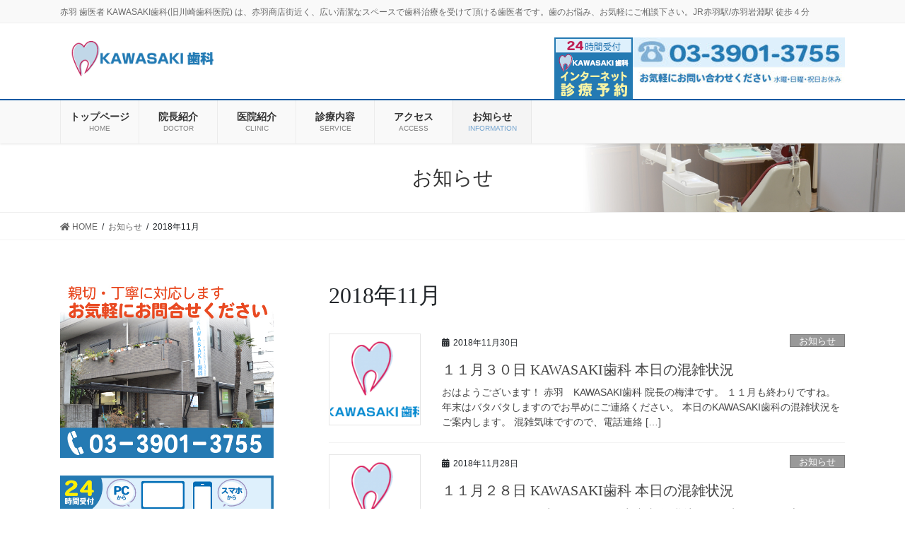

--- FILE ---
content_type: text/html; charset=UTF-8
request_url: https://akabanekawasakishika.com/date/2018/11/
body_size: 11707
content:
<!DOCTYPE html>
<html lang="ja">
<head>
<meta charset="utf-8">
<meta http-equiv="X-UA-Compatible" content="IE=edge">
<meta name="viewport" content="width=device-width, initial-scale=1">
<title>2018年11月 | 赤羽 歯医者 KAWASAKI歯科（旧川崎歯科医院） のホームページ｜赤羽で１番古くからある歯医者、現在リニューアルし開業 JR赤羽駅 赤羽岩淵駅 徒歩４分</title>
<meta name='robots' content='max-image-preview:large' />
<link rel='dns-prefetch' href='//cdn.jsdelivr.net' />
<link rel='dns-prefetch' href='//s.w.org' />
<link rel="alternate" type="application/rss+xml" title="赤羽 歯医者 KAWASAKI歯科（旧川崎歯科医院） のホームページ｜赤羽で１番古くからある歯医者、現在リニューアルし開業 JR赤羽駅 赤羽岩淵駅 徒歩４分 &raquo; フィード" href="https://akabanekawasakishika.com/feed/" />
<link rel="alternate" type="application/rss+xml" title="赤羽 歯医者 KAWASAKI歯科（旧川崎歯科医院） のホームページ｜赤羽で１番古くからある歯医者、現在リニューアルし開業 JR赤羽駅 赤羽岩淵駅 徒歩４分 &raquo; コメントフィード" href="https://akabanekawasakishika.com/comments/feed/" />
<meta name="description" content="2018年11月 の記事 赤羽 歯医者 KAWASAKI歯科（旧川崎歯科医院） のホームページ｜赤羽で１番古くからある歯医者、現在リニューアルし開業 JR赤羽駅 赤羽岩淵駅 徒歩４分 赤羽 歯医者 KAWASAKI歯科(旧川崎歯科医院) は、赤羽商店街近く、広い清潔なスペースで歯科治療を受けて頂ける歯医者です。歯のお悩み、お気軽にご相談下さい。JR赤羽駅/赤羽岩淵駅 徒歩４分" />		<script type="text/javascript">
			window._wpemojiSettings = {"baseUrl":"https:\/\/s.w.org\/images\/core\/emoji\/13.0.1\/72x72\/","ext":".png","svgUrl":"https:\/\/s.w.org\/images\/core\/emoji\/13.0.1\/svg\/","svgExt":".svg","source":{"concatemoji":"https:\/\/akabanekawasakishika.com\/wp-includes\/js\/wp-emoji-release.min.js?ver=5.7.14"}};
			!function(e,a,t){var n,r,o,i=a.createElement("canvas"),p=i.getContext&&i.getContext("2d");function s(e,t){var a=String.fromCharCode;p.clearRect(0,0,i.width,i.height),p.fillText(a.apply(this,e),0,0);e=i.toDataURL();return p.clearRect(0,0,i.width,i.height),p.fillText(a.apply(this,t),0,0),e===i.toDataURL()}function c(e){var t=a.createElement("script");t.src=e,t.defer=t.type="text/javascript",a.getElementsByTagName("head")[0].appendChild(t)}for(o=Array("flag","emoji"),t.supports={everything:!0,everythingExceptFlag:!0},r=0;r<o.length;r++)t.supports[o[r]]=function(e){if(!p||!p.fillText)return!1;switch(p.textBaseline="top",p.font="600 32px Arial",e){case"flag":return s([127987,65039,8205,9895,65039],[127987,65039,8203,9895,65039])?!1:!s([55356,56826,55356,56819],[55356,56826,8203,55356,56819])&&!s([55356,57332,56128,56423,56128,56418,56128,56421,56128,56430,56128,56423,56128,56447],[55356,57332,8203,56128,56423,8203,56128,56418,8203,56128,56421,8203,56128,56430,8203,56128,56423,8203,56128,56447]);case"emoji":return!s([55357,56424,8205,55356,57212],[55357,56424,8203,55356,57212])}return!1}(o[r]),t.supports.everything=t.supports.everything&&t.supports[o[r]],"flag"!==o[r]&&(t.supports.everythingExceptFlag=t.supports.everythingExceptFlag&&t.supports[o[r]]);t.supports.everythingExceptFlag=t.supports.everythingExceptFlag&&!t.supports.flag,t.DOMReady=!1,t.readyCallback=function(){t.DOMReady=!0},t.supports.everything||(n=function(){t.readyCallback()},a.addEventListener?(a.addEventListener("DOMContentLoaded",n,!1),e.addEventListener("load",n,!1)):(e.attachEvent("onload",n),a.attachEvent("onreadystatechange",function(){"complete"===a.readyState&&t.readyCallback()})),(n=t.source||{}).concatemoji?c(n.concatemoji):n.wpemoji&&n.twemoji&&(c(n.twemoji),c(n.wpemoji)))}(window,document,window._wpemojiSettings);
		</script>
		<style type="text/css">
img.wp-smiley,
img.emoji {
	display: inline !important;
	border: none !important;
	box-shadow: none !important;
	height: 1em !important;
	width: 1em !important;
	margin: 0 .07em !important;
	vertical-align: -0.1em !important;
	background: none !important;
	padding: 0 !important;
}
</style>
	<link rel='stylesheet' id='vkExUnit_common_style-css'  href='https://akabanekawasakishika.com/wp-content/plugins/vk-all-in-one-expansion-unit/assets/css/vkExUnit_style.css?ver=9.61.1.1' type='text/css' media='all' />
<style id='vkExUnit_common_style-inline-css' type='text/css'>
:root {--ver_page_top_button_url:url(https://akabanekawasakishika.com/wp-content/plugins/vk-all-in-one-expansion-unit/assets/images/to-top-btn-icon.svg);}@font-face {font-weight: normal;font-style: normal;font-family: "vk_sns";src: url("https://akabanekawasakishika.com/wp-content/plugins/vk-all-in-one-expansion-unit/inc/sns/icons/fonts/vk_sns.eot?-bq20cj");src: url("https://akabanekawasakishika.com/wp-content/plugins/vk-all-in-one-expansion-unit/inc/sns/icons/fonts/vk_sns.eot?#iefix-bq20cj") format("embedded-opentype"),url("https://akabanekawasakishika.com/wp-content/plugins/vk-all-in-one-expansion-unit/inc/sns/icons/fonts/vk_sns.woff?-bq20cj") format("woff"),url("https://akabanekawasakishika.com/wp-content/plugins/vk-all-in-one-expansion-unit/inc/sns/icons/fonts/vk_sns.ttf?-bq20cj") format("truetype"),url("https://akabanekawasakishika.com/wp-content/plugins/vk-all-in-one-expansion-unit/inc/sns/icons/fonts/vk_sns.svg?-bq20cj#vk_sns") format("svg");}
</style>
<link rel='stylesheet' id='wp-block-library-css'  href='https://akabanekawasakishika.com/wp-includes/css/dist/block-library/style.min.css?ver=5.7.14' type='text/css' media='all' />
<link rel='stylesheet' id='vk-swiper-style-css'  href='https://akabanekawasakishika.com/wp-content/plugins/vk-blocks-pro/inc/vk-swiper/package/assets/css/swiper.min.css?ver=5.4.5' type='text/css' media='all' />
<link rel='stylesheet' id='bootstrap-4-style-css'  href='https://akabanekawasakishika.com/wp-content/themes/lightning-pro/library/bootstrap-4/css/bootstrap.min.css?ver=4.5.0' type='text/css' media='all' />
<link rel='stylesheet' id='lightning-common-style-css'  href='https://akabanekawasakishika.com/wp-content/themes/lightning-pro/assets/css/common.css?ver=8.10.1' type='text/css' media='all' />
<style id='lightning-common-style-inline-css' type='text/css'>
/* vk-mobile-nav */:root {--vk-mobile-nav-menu-btn-bg-src: url("https://akabanekawasakishika.com/wp-content/themes/lightning-pro/inc/vk-mobile-nav/package/images/vk-menu-btn-black.svg");--vk-mobile-nav-menu-btn-close-bg-src: url("https://akabanekawasakishika.com/wp-content/themes/lightning-pro/inc/vk-mobile-nav/package/images/vk-menu-close-black.svg");--vk-menu-acc-icon-open-black-bg-src: url("https://akabanekawasakishika.com/wp-content/themes/lightning-pro/inc/vk-mobile-nav/package/images/vk-menu-acc-icon-open-black.svg");--vk-menu-acc-icon-open-white-bg-src: url("https://akabanekawasakishika.com/wp-content/themes/lightning-pro/inc/vk-mobile-nav/package/images/vk-menu-acc-icon-open-white.svg");--vk-menu-acc-icon-close-black-bg-src: url("https://akabanekawasakishika.com/wp-content/themes/lightning-pro/inc/vk-mobile-nav/package/images/vk-menu-close-black.svg");--vk-menu-acc-icon-close-white-bg-src: url("https://akabanekawasakishika.com/wp-content/themes/lightning-pro/inc/vk-mobile-nav/package/images/vk-menu-close-white.svg");}
</style>
<link rel='stylesheet' id='lightning-design-style-css'  href='https://akabanekawasakishika.com/wp-content/plugins/lightning-skin-fort/bs4/css/style.css?ver=9.1.0' type='text/css' media='all' />
<style id='lightning-design-style-inline-css' type='text/css'>
/* ltg common custom */:root {--vk-menu-acc-btn-border-color:#333;--vk-color-primary:#2171b7;--color-key:#2171b7;--color-key-dark:#065aa3;}.bbp-submit-wrapper .button.submit { background-color:#065aa3 ; }.bbp-submit-wrapper .button.submit:hover { background-color:#2171b7 ; }.veu_color_txt_key { color:#065aa3 ; }.veu_color_bg_key { background-color:#065aa3 ; }.veu_color_border_key { border-color:#065aa3 ; }.btn-default { border-color:#2171b7;color:#2171b7;}.btn-default:focus,.btn-default:hover { border-color:#2171b7;background-color: #2171b7; }.wp-block-search__button,.btn-primary { background-color:#2171b7;border-color:#065aa3; }.wp-block-search__button:focus,.wp-block-search__button:hover,.btn-primary:not(:disabled):not(.disabled):active,.btn-primary:focus,.btn-primary:hover { background-color:#065aa3;border-color:#2171b7; }.btn-outline-primary { color : #2171b7 ; border-color:#2171b7; }.btn-outline-primary:not(:disabled):not(.disabled):active,.btn-outline-primary:focus,.btn-outline-primary:hover { color : #fff; background-color:#2171b7;border-color:#065aa3; }a { color:#0063e5; }
.tagcloud a:before { font-family: "Font Awesome 5 Free";content: "\f02b";font-weight: bold; }
/* Fort */dt { border-left-color:#2171b7; }ul.page-numbers li span.page-numbers.current,.page-link dl .post-page-numbers.current { background-color:#2171b7; }h2,.mainSection-title,.subSection .widget .subSection-title { border-top-color:#2171b7; }.siteFooter { border-top-color:#2171b7; }@media (min-width: 992px){.gMenu_outer { border-top-color:#2171b7; }ul.gMenu > li:hover > a .gMenu_description,ul.gMenu > li.current-post-ancestor > a .gMenu_description,ul.gMenu > li.current-menu-item > a .gMenu_description,ul.gMenu > li.current-menu-parent > a .gMenu_description,ul.gMenu > li.current-menu-ancestor > a .gMenu_description,ul.gMenu > li.current_page_parent > a .gMenu_description,ul.gMenu > li.current_page_ancestor > a .gMenu_description { color: #2171b7; }.gMenu_outer { border-top-color:#065aa3; }} /* @media (min-width: 768px){ */.btn-default { border-color:#e5e5e5; color:#535353; }:root {--g_nav_main_acc_icon_open_url:url(https://akabanekawasakishika.com/wp-content/themes/lightning-pro/inc/vk-mobile-nav/package/images/vk-menu-acc-icon-open-black.svg);--g_nav_main_acc_icon_close_url: url(https://akabanekawasakishika.com/wp-content/themes/lightning-pro/inc/vk-mobile-nav/package/images/vk-menu-close-black.svg);--g_nav_sub_acc_icon_open_url: url(https://akabanekawasakishika.com/wp-content/themes/lightning-pro/inc/vk-mobile-nav/package/images/vk-menu-acc-icon-open-black.svg);--g_nav_sub_acc_icon_close_url: url(https://akabanekawasakishika.com/wp-content/themes/lightning-pro/inc/vk-mobile-nav/package/images/vk-menu-close-black.svg);}
/* Lightning_Header_Logo_After_Widget */@media (min-width: 992px){.siteHeader_sub {padding-left:2em;float:right;}}
/* page header */:root{--vk-page-header-url : url(https://akabanekawasakishika.com/wp-content/uploads/2021/06/he.jpg);}@media ( max-width:575.98px ){:root{--vk-page-header-url : url(https://akabanekawasakishika.com/wp-content/uploads/2021/06/he.jpg);}}.page-header{ position:relative;background: var(--vk-page-header-url, url(https://akabanekawasakishika.com/wp-content/uploads/2021/06/he.jpg) ) no-repeat 50% center;background-size: cover;}
.vk-campaign-text{background:#eab010;color:#fff;}.vk-campaign-text_btn,.vk-campaign-text_btn:link,.vk-campaign-text_btn:visited,.vk-campaign-text_btn:focus,.vk-campaign-text_btn:active{background:#fff;color:#4c4c4c;}a.vk-campaign-text_btn:hover{background:#eab010;color:#fff;}.vk-campaign-text_link,.vk-campaign-text_link:link,.vk-campaign-text_link:hover,.vk-campaign-text_link:visited,.vk-campaign-text_link:active,.vk-campaign-text_link:focus{color:#fff;}
</style>
<link rel='stylesheet' id='vk-font-awesome-css'  href='https://akabanekawasakishika.com/wp-content/themes/lightning-pro/inc/font-awesome/package/versions/5/css/all.min.css?ver=5.13.0' type='text/css' media='all' />
<link rel='stylesheet' id='vk-blocks-build-css-css'  href='https://akabanekawasakishika.com/wp-content/plugins/vk-blocks-pro/inc/vk-blocks/build/block-build.css?ver=1.4.1' type='text/css' media='all' />
<style id='vk-blocks-build-css-inline-css' type='text/css'>
:root {--vk_flow-arrow: url(https://akabanekawasakishika.com/wp-content/plugins/vk-blocks-pro/inc/vk-blocks/images/arrow_bottom.svg);--vk_image-mask-wave01: url(https://akabanekawasakishika.com/wp-content/plugins/vk-blocks-pro/inc/vk-blocks/images/wave01.svg);--vk_image-mask-wave02: url(https://akabanekawasakishika.com/wp-content/plugins/vk-blocks-pro/inc/vk-blocks/images/wave02.svg);--vk_image-mask-wave03: url(https://akabanekawasakishika.com/wp-content/plugins/vk-blocks-pro/inc/vk-blocks/images/wave03.svg);--vk_image-mask-wave04: url(https://akabanekawasakishika.com/wp-content/plugins/vk-blocks-pro/inc/vk-blocks/images/wave04.svg);}

	:root {

		--vk-balloon-border-width:1px;

		--vk-balloon-speech-offset:-12px;
	}
	
</style>
<link rel='stylesheet' id='lightning-late-load-style-css'  href='https://akabanekawasakishika.com/wp-content/plugins/lightning-skin-fort/bs4/css/style-late.css?ver=9.1.0' type='text/css' media='all' />
<link rel='stylesheet' id='lightning-theme-style-css'  href='https://akabanekawasakishika.com/wp-content/themes/lightning-pro/style.css?ver=8.10.1' type='text/css' media='all' />
<link rel='stylesheet' id='vk-media-posts-style-css'  href='https://akabanekawasakishika.com/wp-content/themes/lightning-pro/inc/media-posts/package/css/media-posts.css?ver=1.2' type='text/css' media='all' />
<script type='text/javascript' src='https://akabanekawasakishika.com/wp-includes/js/jquery/jquery.min.js?ver=3.5.1' id='jquery-core-js'></script>
<script type='text/javascript' src='https://akabanekawasakishika.com/wp-includes/js/jquery/jquery-migrate.min.js?ver=3.3.2' id='jquery-migrate-js'></script>
<link rel="https://api.w.org/" href="https://akabanekawasakishika.com/wp-json/" /><link rel="EditURI" type="application/rsd+xml" title="RSD" href="https://akabanekawasakishika.com/xmlrpc.php?rsd" />
<link rel="wlwmanifest" type="application/wlwmanifest+xml" href="https://akabanekawasakishika.com/wp-includes/wlwmanifest.xml" /> 
<meta name="generator" content="WordPress 5.7.14" />
<style id="lightning-color-custom-for-plugins" type="text/css">/* ltg theme common */.color_key_bg,.color_key_bg_hover:hover{background-color: #2171b7;}.color_key_txt,.color_key_txt_hover:hover{color: #2171b7;}.color_key_border,.color_key_border_hover:hover{border-color: #2171b7;}.color_key_dark_bg,.color_key_dark_bg_hover:hover{background-color: #065aa3;}.color_key_dark_txt,.color_key_dark_txt_hover:hover{color: #065aa3;}.color_key_dark_border,.color_key_dark_border_hover:hover{border-color: #065aa3;}</style><!-- [ VK All in One Expansion Unit OGP ] -->
<meta property="og:site_name" content="赤羽 歯医者 KAWASAKI歯科（旧川崎歯科医院） のホームページ｜赤羽で１番古くからある歯医者、現在リニューアルし開業 JR赤羽駅 赤羽岩淵駅 徒歩４分" />
<meta property="og:url" content="https://akabanekawasakishika.com/infoak/1198/" />
<meta property="og:title" content="１１月３０日  KAWASAKI歯科 本日の混雑状況 | 赤羽 歯医者 KAWASAKI歯科（旧川崎歯科医院） のホームページ｜赤羽で１番古くからある歯医者、現在リニューアルし開業 JR赤羽駅 赤羽岩淵駅 徒歩４分" />
<meta property="og:description" content="2018年11月 の記事 赤羽 歯医者 KAWASAKI歯科（旧川崎歯科医院） のホームページ｜赤羽で１番古くからある歯医者、現在リニューアルし開業 JR赤羽駅 赤羽岩淵駅 徒歩４分 赤羽 歯医者 KAWASAKI歯科(旧川崎歯科医院) は、赤羽商店街近く、広い清潔なスペースで歯科治療を受けて頂ける歯医者です。歯のお悩み、お気軽にご相談下さい。JR赤羽駅/赤羽岩淵駅 徒歩４分" />
<meta property="og:type" content="article" />
<!-- [ / VK All in One Expansion Unit OGP ] -->
<!-- [ VK All in One Expansion Unit twitter card ] -->
<meta name="twitter:card" content="summary_large_image">
<meta name="twitter:description" content="2018年11月 の記事 赤羽 歯医者 KAWASAKI歯科（旧川崎歯科医院） のホームページ｜赤羽で１番古くからある歯医者、現在リニューアルし開業 JR赤羽駅 赤羽岩淵駅 徒歩４分 赤羽 歯医者 KAWASAKI歯科(旧川崎歯科医院) は、赤羽商店街近く、広い清潔なスペースで歯科治療を受けて頂ける歯医者です。歯のお悩み、お気軽にご相談下さい。JR赤羽駅/赤羽岩淵駅 徒歩４分">
<meta name="twitter:title" content="１１月３０日  KAWASAKI歯科 本日の混雑状況 | 赤羽 歯医者 KAWASAKI歯科（旧川崎歯科医院） のホームページ｜赤羽で１番古くからある歯医者、現在リニューアルし開業 JR赤羽駅 赤羽岩淵駅 徒歩４分">
<meta name="twitter:url" content="https://akabanekawasakishika.com/infoak/1198/">
	<meta name="twitter:domain" content="akabanekawasakishika.com">
	<!-- [ / VK All in One Expansion Unit twitter card ] -->
	<link rel="icon" href="https://akabanekawasakishika.com/wp-content/uploads/2021/06/cropped-fa-32x32.jpg" sizes="32x32" />
<link rel="icon" href="https://akabanekawasakishika.com/wp-content/uploads/2021/06/cropped-fa-192x192.jpg" sizes="192x192" />
<link rel="apple-touch-icon" href="https://akabanekawasakishika.com/wp-content/uploads/2021/06/cropped-fa-180x180.jpg" />
<meta name="msapplication-TileImage" content="https://akabanekawasakishika.com/wp-content/uploads/2021/06/cropped-fa-270x270.jpg" />

</head>
<body data-rsssl=1 class="archive date post-type-post sidebar-fix sidebar-fix-priority-top bootstrap4 device-pc fa_v5_css mobile-fix-nav_enable">
<a class="skip-link screen-reader-text" href="#main">コンテンツに移動</a>
<a class="skip-link screen-reader-text" href="#vk-mobile-nav">ナビゲーションに移動</a>
<header class="siteHeader">
	<div class="headerTop" id="headerTop"><div class="container"><p class="headerTop_description">赤羽 歯医者 KAWASAKI歯科(旧川崎歯科医院) は、赤羽商店街近く、広い清潔なスペースで歯科治療を受けて頂ける歯医者です。歯のお悩み、お気軽にご相談下さい。JR赤羽駅/赤羽岩淵駅 徒歩４分</p></div><!-- [ / .container ] --></div><!-- [ / #headerTop  ] -->	<div class="container siteHeadContainer">
		<div class="navbar-header">
						<p class="navbar-brand siteHeader_logo">
			<a href="https://akabanekawasakishika.com/">
				<span><img src="https://akabanekawasakishika.com/wp-content/uploads/2021/06/rogo.png" alt="赤羽 歯医者 KAWASAKI歯科（旧川崎歯科医院） のホームページ｜赤羽で１番古くからある歯医者、現在リニューアルし開業 JR赤羽駅 赤羽岩淵駅 徒歩４分" /></span>
			</a>
			</p>
			<div class="siteHeader_sub"><aside class="widget widget_vkexunit_banner" id="vkexunit_banner-3"><a href="https://clinicdoc.jp/d/clinicinfo/141443" class="veu_banner" target="_blank" ><img src="https://akabanekawasakishika.com/wp-content/uploads/2025/11/yoyaku_s-1.png" alt="" /></a></aside><aside class="widget widget_text" id="text-15">			<div class="textwidget"><p><a href="tel:03-3901-3755" target="_blank" rel="noopener"><img loading="lazy" class="alignnone size-medium wp-image-5064" src="https://akabanekawasakishika.com/wp-content/uploads/2025/11/tel-300x70.jpg" alt="" width="300" height="70" srcset="https://akabanekawasakishika.com/wp-content/uploads/2025/11/tel-300x70.jpg 300w, https://akabanekawasakishika.com/wp-content/uploads/2025/11/tel.jpg 393w" sizes="(max-width: 300px) 100vw, 300px" /></a></p>
</div>
		</aside></div>		</div>

					<div id="gMenu_outer" class="gMenu_outer">
				<nav class="menu-%e3%83%98%e3%83%83%e3%83%80%e3%83%bc%e3%83%a1%e3%83%8b%e3%83%a5%e3%83%bc-container"><ul id="menu-%e3%83%98%e3%83%83%e3%83%80%e3%83%bc%e3%83%a1%e3%83%8b%e3%83%a5%e3%83%bc" class="menu gMenu vk-menu-acc"><li id="menu-item-25" class="menu-item menu-item-type-post_type menu-item-object-page menu-item-home"><a title="HOME" href="https://akabanekawasakishika.com/"><strong class="gMenu_name">トップページ</strong><span class="gMenu_description">HOME</span></a></li>
<li id="menu-item-24" class="menu-item menu-item-type-post_type menu-item-object-page"><a title="DOCTOR" href="https://akabanekawasakishika.com/staff/"><strong class="gMenu_name">院長紹介</strong><span class="gMenu_description">DOCTOR</span></a></li>
<li id="menu-item-23" class="menu-item menu-item-type-post_type menu-item-object-page"><a title="CLINIC" href="https://akabanekawasakishika.com/clinic/"><strong class="gMenu_name">医院紹介</strong><span class="gMenu_description">CLINIC</span></a></li>
<li id="menu-item-21" class="menu-item menu-item-type-post_type menu-item-object-page"><a title="SERVICE" href="https://akabanekawasakishika.com/service/"><strong class="gMenu_name">診療内容</strong><span class="gMenu_description">SERVICE</span></a></li>
<li id="menu-item-20" class="menu-item menu-item-type-post_type menu-item-object-page"><a title="ACCESS" href="https://akabanekawasakishika.com/access/"><strong class="gMenu_name">アクセス</strong><span class="gMenu_description">ACCESS</span></a></li>
<li id="menu-item-3317" class="menu-item menu-item-type-post_type menu-item-object-page current_page_parent current-menu-ancestor"><a title="INFORMATION" href="https://akabanekawasakishika.com/infoakabanekawasakishika/"><strong class="gMenu_name">お知らせ</strong><span class="gMenu_description">INFORMATION</span></a></li>
</ul></nav>			</div>
			</div>
	</header>

<div class="section page-header"><div class="container"><div class="row"><div class="col-md-12">
<div class="page-header_pageTitle">
お知らせ</div>
</div></div></div></div><!-- [ /.page-header ] -->


<!-- [ .breadSection ] --><div class="section breadSection"><div class="container"><div class="row"><ol class="breadcrumb" itemtype="http://schema.org/BreadcrumbList"><li id="panHome" itemprop="itemListElement" itemscope itemtype="http://schema.org/ListItem"><a itemprop="item" href="https://akabanekawasakishika.com/"><span itemprop="name"><i class="fa fa-home"></i> HOME</span></a></li><li itemprop="itemListElement" itemscope itemtype="http://schema.org/ListItem"><a itemprop="item" href="https://akabanekawasakishika.com/infoakabanekawasakishika/"><span itemprop="name">お知らせ</span></a></li><li><span>2018年11月</span></li></ol></div></div></div><!-- [ /.breadSection ] -->

<div class="section siteContent">
<div class="container">
<div class="row">
<div class="col mainSection mainSection-col-two mainSection-pos-right" id="main" role="main">

	<header class="archive-header"><h1 class="archive-header_title">2018年11月</h1></header>
<div class="postList">


	
		<article class="media">
<div id="post-1198" class="post-1198 post type-post status-publish format-standard has-post-thumbnail hentry category-infoak">
		<div class="media-left postList_thumbnail">
		<a href="https://akabanekawasakishika.com/infoak/1198/">
		<img width="150" height="150" src="https://akabanekawasakishika.com/wp-content/uploads/2015/03/footlogo-150x150.png" class="media-object wp-post-image" alt="" loading="lazy" srcset="https://akabanekawasakishika.com/wp-content/uploads/2015/03/footlogo-150x150.png 150w, https://akabanekawasakishika.com/wp-content/uploads/2015/03/footlogo-200x200.png 200w" sizes="(max-width: 150px) 100vw, 150px" />		</a>
	</div>
		<div class="media-body">
		<div class="entry-meta">


<span class="published entry-meta_items">2018年11月30日</span>

<span class="entry-meta_items entry-meta_updated">/ 最終更新日 : <span class="updated">2021年6月1日</span></span>


	
	<span class="vcard author entry-meta_items entry-meta_items_author"><span class="fn">投稿用ブログ</span></span>



<span class="entry-meta_items entry-meta_items_term"><a href="https://akabanekawasakishika.com/category/infoak/" class="btn btn-xs btn-primary entry-meta_items_term_button" style="background-color:#999999;border:none;">お知らせ</a></span>
</div>
		<h1 class="media-heading entry-title"><a href="https://akabanekawasakishika.com/infoak/1198/">１１月３０日  KAWASAKI歯科 本日の混雑状況</a></h1>
		<a href="https://akabanekawasakishika.com/infoak/1198/" class="media-body_excerpt"><p>おはようございます！ 赤羽　KAWASAKI歯科 院長の梅津です。 １１月も終わりですね。年末はバタバタしますのでお早めにご連絡ください。 本日のKAWASAKI歯科の混雑状況をご案内します。 混雑気味ですので、電話連絡 [&hellip;]</p>
</a>
	</div>
</div>
</article>
<article class="media">
<div id="post-1197" class="post-1197 post type-post status-publish format-standard has-post-thumbnail hentry category-infoak">
		<div class="media-left postList_thumbnail">
		<a href="https://akabanekawasakishika.com/infoak/1197/">
		<img width="150" height="150" src="https://akabanekawasakishika.com/wp-content/uploads/2015/03/footlogo-150x150.png" class="media-object wp-post-image" alt="" loading="lazy" srcset="https://akabanekawasakishika.com/wp-content/uploads/2015/03/footlogo-150x150.png 150w, https://akabanekawasakishika.com/wp-content/uploads/2015/03/footlogo-200x200.png 200w" sizes="(max-width: 150px) 100vw, 150px" />		</a>
	</div>
		<div class="media-body">
		<div class="entry-meta">


<span class="published entry-meta_items">2018年11月28日</span>

<span class="entry-meta_items entry-meta_updated">/ 最終更新日 : <span class="updated">2021年6月1日</span></span>


	
	<span class="vcard author entry-meta_items entry-meta_items_author"><span class="fn">投稿用ブログ</span></span>



<span class="entry-meta_items entry-meta_items_term"><a href="https://akabanekawasakishika.com/category/infoak/" class="btn btn-xs btn-primary entry-meta_items_term_button" style="background-color:#999999;border:none;">お知らせ</a></span>
</div>
		<h1 class="media-heading entry-title"><a href="https://akabanekawasakishika.com/infoak/1197/">１１月２８日  KAWASAKI歯科 本日の混雑状況</a></h1>
		<a href="https://akabanekawasakishika.com/infoak/1197/" class="media-body_excerpt"><p>おはようございます！ 赤羽　KAWASAKI歯科 院長の梅津です。 晴天ですね。 本日のKAWASAKI歯科の混雑状況をご案内します。 混雑気味ですので、電話連絡にてご確認お願い致します。 新規のお客様でも、ご予約可能で [&hellip;]</p>
</a>
	</div>
</div>
</article>
<article class="media">
<div id="post-1196" class="post-1196 post type-post status-publish format-standard has-post-thumbnail hentry category-infoak">
		<div class="media-left postList_thumbnail">
		<a href="https://akabanekawasakishika.com/infoak/1196/">
		<img width="150" height="150" src="https://akabanekawasakishika.com/wp-content/uploads/2015/03/footlogo-150x150.png" class="media-object wp-post-image" alt="" loading="lazy" srcset="https://akabanekawasakishika.com/wp-content/uploads/2015/03/footlogo-150x150.png 150w, https://akabanekawasakishika.com/wp-content/uploads/2015/03/footlogo-200x200.png 200w" sizes="(max-width: 150px) 100vw, 150px" />		</a>
	</div>
		<div class="media-body">
		<div class="entry-meta">


<span class="published entry-meta_items">2018年11月27日</span>

<span class="entry-meta_items entry-meta_updated">/ 最終更新日 : <span class="updated">2021年6月1日</span></span>


	
	<span class="vcard author entry-meta_items entry-meta_items_author"><span class="fn">投稿用ブログ</span></span>



<span class="entry-meta_items entry-meta_items_term"><a href="https://akabanekawasakishika.com/category/infoak/" class="btn btn-xs btn-primary entry-meta_items_term_button" style="background-color:#999999;border:none;">お知らせ</a></span>
</div>
		<h1 class="media-heading entry-title"><a href="https://akabanekawasakishika.com/infoak/1196/">１１月２７日  KAWASAKI歯科 本日の混雑状況</a></h1>
		<a href="https://akabanekawasakishika.com/infoak/1196/" class="media-body_excerpt"><p>おはようございます！ 赤羽　KAWASAKI歯科 院長の梅津です。 診療室の中庭も紅葉してきました。 本日のKAWASAKI歯科の混雑状況をご案内します。 混雑気味ですので、電話連絡にてご確認お願い致します。 新規のお客 [&hellip;]</p>
</a>
	</div>
</div>
</article>
<article class="media">
<div id="post-1195" class="post-1195 post type-post status-publish format-standard has-post-thumbnail hentry category-infoak">
		<div class="media-left postList_thumbnail">
		<a href="https://akabanekawasakishika.com/infoak/1195/">
		<img width="150" height="150" src="https://akabanekawasakishika.com/wp-content/uploads/2015/03/footlogo-150x150.png" class="media-object wp-post-image" alt="" loading="lazy" srcset="https://akabanekawasakishika.com/wp-content/uploads/2015/03/footlogo-150x150.png 150w, https://akabanekawasakishika.com/wp-content/uploads/2015/03/footlogo-200x200.png 200w" sizes="(max-width: 150px) 100vw, 150px" />		</a>
	</div>
		<div class="media-body">
		<div class="entry-meta">


<span class="published entry-meta_items">2018年11月26日</span>

<span class="entry-meta_items entry-meta_updated">/ 最終更新日 : <span class="updated">2021年6月1日</span></span>


	
	<span class="vcard author entry-meta_items entry-meta_items_author"><span class="fn">投稿用ブログ</span></span>



<span class="entry-meta_items entry-meta_items_term"><a href="https://akabanekawasakishika.com/category/infoak/" class="btn btn-xs btn-primary entry-meta_items_term_button" style="background-color:#999999;border:none;">お知らせ</a></span>
</div>
		<h1 class="media-heading entry-title"><a href="https://akabanekawasakishika.com/infoak/1195/">１１月２６日  KAWASAKI歯科 本日の混雑状況</a></h1>
		<a href="https://akabanekawasakishika.com/infoak/1195/" class="media-body_excerpt"><p>おはようございます！ 赤羽　KAWASAKI歯科 院長の梅津です。 今週もよろしくお願いします。 本日のKAWASAKI歯科の混雑状況をご案内します。 今日は、衛生士不在のため混雑気味ですので、電話連絡にてご確認お願い致 [&hellip;]</p>
</a>
	</div>
</div>
</article>
<article class="media">
<div id="post-1194" class="post-1194 post type-post status-publish format-standard has-post-thumbnail hentry category-infoak">
		<div class="media-left postList_thumbnail">
		<a href="https://akabanekawasakishika.com/infoak/1194/">
		<img width="150" height="150" src="https://akabanekawasakishika.com/wp-content/uploads/2015/03/footlogo-150x150.png" class="media-object wp-post-image" alt="" loading="lazy" srcset="https://akabanekawasakishika.com/wp-content/uploads/2015/03/footlogo-150x150.png 150w, https://akabanekawasakishika.com/wp-content/uploads/2015/03/footlogo-200x200.png 200w" sizes="(max-width: 150px) 100vw, 150px" />		</a>
	</div>
		<div class="media-body">
		<div class="entry-meta">


<span class="published entry-meta_items">2018年11月24日</span>

<span class="entry-meta_items entry-meta_updated">/ 最終更新日 : <span class="updated">2021年6月1日</span></span>


	
	<span class="vcard author entry-meta_items entry-meta_items_author"><span class="fn">投稿用ブログ</span></span>



<span class="entry-meta_items entry-meta_items_term"><a href="https://akabanekawasakishika.com/category/infoak/" class="btn btn-xs btn-primary entry-meta_items_term_button" style="background-color:#999999;border:none;">お知らせ</a></span>
</div>
		<h1 class="media-heading entry-title"><a href="https://akabanekawasakishika.com/infoak/1194/">１１月２４日  KAWASAKI歯科 本日の混雑状況</a></h1>
		<a href="https://akabanekawasakishika.com/infoak/1194/" class="media-body_excerpt"><p>おはようございます！ 赤羽　KAWASAKI歯科 院長の梅津です。 風邪が流行ってますので、体調管理に気をつけてください。 本日のKAWASAKI歯科の混雑状況をご案内します。 混雑気味ですので、電話連絡にてご確認お願い [&hellip;]</p>
</a>
	</div>
</div>
</article>
<article class="media">
<div id="post-1193" class="post-1193 post type-post status-publish format-standard has-post-thumbnail hentry category-infoak">
		<div class="media-left postList_thumbnail">
		<a href="https://akabanekawasakishika.com/infoak/1193/">
		<img width="150" height="150" src="https://akabanekawasakishika.com/wp-content/uploads/2015/03/footlogo-150x150.png" class="media-object wp-post-image" alt="" loading="lazy" srcset="https://akabanekawasakishika.com/wp-content/uploads/2015/03/footlogo-150x150.png 150w, https://akabanekawasakishika.com/wp-content/uploads/2015/03/footlogo-200x200.png 200w" sizes="(max-width: 150px) 100vw, 150px" />		</a>
	</div>
		<div class="media-body">
		<div class="entry-meta">


<span class="published entry-meta_items">2018年11月21日</span>

<span class="entry-meta_items entry-meta_updated">/ 最終更新日 : <span class="updated">2021年6月1日</span></span>


	
	<span class="vcard author entry-meta_items entry-meta_items_author"><span class="fn">投稿用ブログ</span></span>



<span class="entry-meta_items entry-meta_items_term"><a href="https://akabanekawasakishika.com/category/infoak/" class="btn btn-xs btn-primary entry-meta_items_term_button" style="background-color:#999999;border:none;">お知らせ</a></span>
</div>
		<h1 class="media-heading entry-title"><a href="https://akabanekawasakishika.com/infoak/1193/">１１月２１日  KAWASAKI歯科 本日の混雑状況</a></h1>
		<a href="https://akabanekawasakishika.com/infoak/1193/" class="media-body_excerpt"><p>おはようございます！ 赤羽　KAWASAKI歯科 院長の梅津です。 寒くなりましたたね。体調管理に気をつけてください。 本日のKAWASAKI歯科の混雑状況をご案内します。 午後からは、衛生士不在のため、混雑気味ですので [&hellip;]</p>
</a>
	</div>
</div>
</article>
<article class="media">
<div id="post-1192" class="post-1192 post type-post status-publish format-standard has-post-thumbnail hentry category-infoak">
		<div class="media-left postList_thumbnail">
		<a href="https://akabanekawasakishika.com/infoak/1192/">
		<img width="150" height="150" src="https://akabanekawasakishika.com/wp-content/uploads/2015/03/footlogo-150x150.png" class="media-object wp-post-image" alt="" loading="lazy" srcset="https://akabanekawasakishika.com/wp-content/uploads/2015/03/footlogo-150x150.png 150w, https://akabanekawasakishika.com/wp-content/uploads/2015/03/footlogo-200x200.png 200w" sizes="(max-width: 150px) 100vw, 150px" />		</a>
	</div>
		<div class="media-body">
		<div class="entry-meta">


<span class="published entry-meta_items">2018年11月20日</span>

<span class="entry-meta_items entry-meta_updated">/ 最終更新日 : <span class="updated">2021年6月1日</span></span>


	
	<span class="vcard author entry-meta_items entry-meta_items_author"><span class="fn">投稿用ブログ</span></span>



<span class="entry-meta_items entry-meta_items_term"><a href="https://akabanekawasakishika.com/category/infoak/" class="btn btn-xs btn-primary entry-meta_items_term_button" style="background-color:#999999;border:none;">お知らせ</a></span>
</div>
		<h1 class="media-heading entry-title"><a href="https://akabanekawasakishika.com/infoak/1192/">１１月２０日  KAWASAKI歯科 本日の混雑状況</a></h1>
		<a href="https://akabanekawasakishika.com/infoak/1192/" class="media-body_excerpt"><p>おはようございます！ 赤羽　KAWASAKI歯科 院長の梅津です。 朝晩の冷え込みが厳しですね。体調管理に気をつけてください。 本日のKAWASAKI歯科の混雑状況をご案内します。 混雑気味ですので電話連絡にてご確認お願 [&hellip;]</p>
</a>
	</div>
</div>
</article>
<article class="media">
<div id="post-1190" class="post-1190 post type-post status-publish format-standard has-post-thumbnail hentry category-infoak">
		<div class="media-left postList_thumbnail">
		<a href="https://akabanekawasakishika.com/infoak/1190/">
		<img width="150" height="150" src="https://akabanekawasakishika.com/wp-content/uploads/2015/03/footlogo-150x150.png" class="media-object wp-post-image" alt="" loading="lazy" srcset="https://akabanekawasakishika.com/wp-content/uploads/2015/03/footlogo-150x150.png 150w, https://akabanekawasakishika.com/wp-content/uploads/2015/03/footlogo-200x200.png 200w" sizes="(max-width: 150px) 100vw, 150px" />		</a>
	</div>
		<div class="media-body">
		<div class="entry-meta">


<span class="published entry-meta_items">2018年11月19日</span>

<span class="entry-meta_items entry-meta_updated">/ 最終更新日 : <span class="updated">2021年6月1日</span></span>


	
	<span class="vcard author entry-meta_items entry-meta_items_author"><span class="fn">投稿用ブログ</span></span>



<span class="entry-meta_items entry-meta_items_term"><a href="https://akabanekawasakishika.com/category/infoak/" class="btn btn-xs btn-primary entry-meta_items_term_button" style="background-color:#999999;border:none;">お知らせ</a></span>
</div>
		<h1 class="media-heading entry-title"><a href="https://akabanekawasakishika.com/infoak/1190/">１１月１９日  KAWASAKI歯科 本日の混雑状況</a></h1>
		<a href="https://akabanekawasakishika.com/infoak/1190/" class="media-body_excerpt"><p>おはようございます！ 赤羽　KAWASAKI歯科 院長の梅津です。 今週もよろしくお願いします。 本日のKAWASAKI歯科の混雑状況をご案内します。 １６時半、１７時はすぐにでもご案内可能です。ほかの時間は電話連絡にて [&hellip;]</p>
</a>
	</div>
</div>
</article>
<article class="media">
<div id="post-1189" class="post-1189 post type-post status-publish format-standard has-post-thumbnail hentry category-infoak">
		<div class="media-left postList_thumbnail">
		<a href="https://akabanekawasakishika.com/infoak/1189/">
		<img width="150" height="150" src="https://akabanekawasakishika.com/wp-content/uploads/2015/03/footlogo-150x150.png" class="media-object wp-post-image" alt="" loading="lazy" srcset="https://akabanekawasakishika.com/wp-content/uploads/2015/03/footlogo-150x150.png 150w, https://akabanekawasakishika.com/wp-content/uploads/2015/03/footlogo-200x200.png 200w" sizes="(max-width: 150px) 100vw, 150px" />		</a>
	</div>
		<div class="media-body">
		<div class="entry-meta">


<span class="published entry-meta_items">2018年11月17日</span>

<span class="entry-meta_items entry-meta_updated">/ 最終更新日 : <span class="updated">2021年6月1日</span></span>


	
	<span class="vcard author entry-meta_items entry-meta_items_author"><span class="fn">投稿用ブログ</span></span>



<span class="entry-meta_items entry-meta_items_term"><a href="https://akabanekawasakishika.com/category/infoak/" class="btn btn-xs btn-primary entry-meta_items_term_button" style="background-color:#999999;border:none;">お知らせ</a></span>
</div>
		<h1 class="media-heading entry-title"><a href="https://akabanekawasakishika.com/infoak/1189/">１１月１７日  KAWASAKI歯科 本日の混雑状況</a></h1>
		<a href="https://akabanekawasakishika.com/infoak/1189/" class="media-body_excerpt"><p>おはようございます！ 赤羽　KAWASAKI歯科 院長の梅津です。 気持ちの良い天気ですね。 本日のKAWASAKI歯科の混雑状況をご案内します。 本日、体調不良のため衛生士不在となっています。混雑していますので、電話連 [&hellip;]</p>
</a>
	</div>
</div>
</article>
<article class="media">
<div id="post-1188" class="post-1188 post type-post status-publish format-standard has-post-thumbnail hentry category-infoak">
		<div class="media-left postList_thumbnail">
		<a href="https://akabanekawasakishika.com/infoak/1188/">
		<img width="150" height="150" src="https://akabanekawasakishika.com/wp-content/uploads/2015/03/footlogo-150x150.png" class="media-object wp-post-image" alt="" loading="lazy" srcset="https://akabanekawasakishika.com/wp-content/uploads/2015/03/footlogo-150x150.png 150w, https://akabanekawasakishika.com/wp-content/uploads/2015/03/footlogo-200x200.png 200w" sizes="(max-width: 150px) 100vw, 150px" />		</a>
	</div>
		<div class="media-body">
		<div class="entry-meta">


<span class="published entry-meta_items">2018年11月16日</span>

<span class="entry-meta_items entry-meta_updated">/ 最終更新日 : <span class="updated">2021年6月1日</span></span>


	
	<span class="vcard author entry-meta_items entry-meta_items_author"><span class="fn">投稿用ブログ</span></span>



<span class="entry-meta_items entry-meta_items_term"><a href="https://akabanekawasakishika.com/category/infoak/" class="btn btn-xs btn-primary entry-meta_items_term_button" style="background-color:#999999;border:none;">お知らせ</a></span>
</div>
		<h1 class="media-heading entry-title"><a href="https://akabanekawasakishika.com/infoak/1188/">１１月１６日  KAWASAKI歯科 本日の混雑状況</a></h1>
		<a href="https://akabanekawasakishika.com/infoak/1188/" class="media-body_excerpt"><p>おはようございます！ 赤羽　KAWASAKI歯科 院長の梅津です。 肌寒くなってますね。体調管理に気をつけてください。 本日のKAWASAKI歯科の混雑状況をご案内します。 混雑気味ですが、クリーニングのご予約はお取りで [&hellip;]</p>
</a>
	</div>
</div>
</article>
<article class="media">
<div id="post-1187" class="post-1187 post type-post status-publish format-standard has-post-thumbnail hentry category-infoak">
		<div class="media-left postList_thumbnail">
		<a href="https://akabanekawasakishika.com/infoak/1187/">
		<img width="150" height="150" src="https://akabanekawasakishika.com/wp-content/uploads/2015/03/footlogo-150x150.png" class="media-object wp-post-image" alt="" loading="lazy" srcset="https://akabanekawasakishika.com/wp-content/uploads/2015/03/footlogo-150x150.png 150w, https://akabanekawasakishika.com/wp-content/uploads/2015/03/footlogo-200x200.png 200w" sizes="(max-width: 150px) 100vw, 150px" />		</a>
	</div>
		<div class="media-body">
		<div class="entry-meta">


<span class="published entry-meta_items">2018年11月12日</span>

<span class="entry-meta_items entry-meta_updated">/ 最終更新日 : <span class="updated">2021年6月1日</span></span>


	
	<span class="vcard author entry-meta_items entry-meta_items_author"><span class="fn">投稿用ブログ</span></span>



<span class="entry-meta_items entry-meta_items_term"><a href="https://akabanekawasakishika.com/category/infoak/" class="btn btn-xs btn-primary entry-meta_items_term_button" style="background-color:#999999;border:none;">お知らせ</a></span>
</div>
		<h1 class="media-heading entry-title"><a href="https://akabanekawasakishika.com/infoak/1187/">１１月１２日  KAWASAKI歯科 本日の混雑状況</a></h1>
		<a href="https://akabanekawasakishika.com/infoak/1187/" class="media-body_excerpt"><p>おはようございます！ 赤羽　KAWASAKI歯科 院長の梅津です。 今週もよろしくお願いします。 本日のKAWASAKI歯科の混雑状況をご案内します。 １７時はすぐにでもご案内可能です。ほかの時間は電話連絡にてご確認お願 [&hellip;]</p>
</a>
	</div>
</div>
</article>
<article class="media">
<div id="post-1186" class="post-1186 post type-post status-publish format-standard has-post-thumbnail hentry category-infoak">
		<div class="media-left postList_thumbnail">
		<a href="https://akabanekawasakishika.com/infoak/1186/">
		<img width="150" height="150" src="https://akabanekawasakishika.com/wp-content/uploads/2015/03/footlogo-150x150.png" class="media-object wp-post-image" alt="" loading="lazy" srcset="https://akabanekawasakishika.com/wp-content/uploads/2015/03/footlogo-150x150.png 150w, https://akabanekawasakishika.com/wp-content/uploads/2015/03/footlogo-200x200.png 200w" sizes="(max-width: 150px) 100vw, 150px" />		</a>
	</div>
		<div class="media-body">
		<div class="entry-meta">


<span class="published entry-meta_items">2018年11月10日</span>

<span class="entry-meta_items entry-meta_updated">/ 最終更新日 : <span class="updated">2021年6月1日</span></span>


	
	<span class="vcard author entry-meta_items entry-meta_items_author"><span class="fn">投稿用ブログ</span></span>



<span class="entry-meta_items entry-meta_items_term"><a href="https://akabanekawasakishika.com/category/infoak/" class="btn btn-xs btn-primary entry-meta_items_term_button" style="background-color:#999999;border:none;">お知らせ</a></span>
</div>
		<h1 class="media-heading entry-title"><a href="https://akabanekawasakishika.com/infoak/1186/">１１月１０日  KAWASAKI歯科 本日の混雑状況</a></h1>
		<a href="https://akabanekawasakishika.com/infoak/1186/" class="media-body_excerpt"><p>おはようございます！ 赤羽　KAWASAKI歯科 院長の梅津です。 今日は晴天ですね。 本日のKAWASAKI歯科の混雑状況をご案内します。 混雑気味ですので、電話連絡にてご確認お願い致します。 新規のお客様でも、ご予約 [&hellip;]</p>
</a>
	</div>
</div>
</article>
<article class="media">
<div id="post-1185" class="post-1185 post type-post status-publish format-standard has-post-thumbnail hentry category-infoak">
		<div class="media-left postList_thumbnail">
		<a href="https://akabanekawasakishika.com/infoak/1185/">
		<img width="150" height="150" src="https://akabanekawasakishika.com/wp-content/uploads/2015/03/footlogo-150x150.png" class="media-object wp-post-image" alt="" loading="lazy" srcset="https://akabanekawasakishika.com/wp-content/uploads/2015/03/footlogo-150x150.png 150w, https://akabanekawasakishika.com/wp-content/uploads/2015/03/footlogo-200x200.png 200w" sizes="(max-width: 150px) 100vw, 150px" />		</a>
	</div>
		<div class="media-body">
		<div class="entry-meta">


<span class="published entry-meta_items">2018年11月9日</span>

<span class="entry-meta_items entry-meta_updated">/ 最終更新日 : <span class="updated">2021年6月1日</span></span>


	
	<span class="vcard author entry-meta_items entry-meta_items_author"><span class="fn">投稿用ブログ</span></span>



<span class="entry-meta_items entry-meta_items_term"><a href="https://akabanekawasakishika.com/category/infoak/" class="btn btn-xs btn-primary entry-meta_items_term_button" style="background-color:#999999;border:none;">お知らせ</a></span>
</div>
		<h1 class="media-heading entry-title"><a href="https://akabanekawasakishika.com/infoak/1185/">１１月９日  KAWASAKI歯科 本日の混雑状況</a></h1>
		<a href="https://akabanekawasakishika.com/infoak/1185/" class="media-body_excerpt"><p>おはようございます！ 赤羽　KAWASAKI歯科 院長の梅津です。 雨予想ですので、足元お気を付けてご来院して下さい。 本日のKAWASAKI歯科の混雑状況をご案内します。 混雑気味ですので、電話連絡にてご確認お願い致し [&hellip;]</p>
</a>
	</div>
</div>
</article>
<article class="media">
<div id="post-1184" class="post-1184 post type-post status-publish format-standard has-post-thumbnail hentry category-infoak">
		<div class="media-left postList_thumbnail">
		<a href="https://akabanekawasakishika.com/infoak/1184/">
		<img width="150" height="150" src="https://akabanekawasakishika.com/wp-content/uploads/2015/03/footlogo-150x150.png" class="media-object wp-post-image" alt="" loading="lazy" srcset="https://akabanekawasakishika.com/wp-content/uploads/2015/03/footlogo-150x150.png 150w, https://akabanekawasakishika.com/wp-content/uploads/2015/03/footlogo-200x200.png 200w" sizes="(max-width: 150px) 100vw, 150px" />		</a>
	</div>
		<div class="media-body">
		<div class="entry-meta">


<span class="published entry-meta_items">2018年11月6日</span>

<span class="entry-meta_items entry-meta_updated">/ 最終更新日 : <span class="updated">2021年6月1日</span></span>


	
	<span class="vcard author entry-meta_items entry-meta_items_author"><span class="fn">投稿用ブログ</span></span>



<span class="entry-meta_items entry-meta_items_term"><a href="https://akabanekawasakishika.com/category/infoak/" class="btn btn-xs btn-primary entry-meta_items_term_button" style="background-color:#999999;border:none;">お知らせ</a></span>
</div>
		<h1 class="media-heading entry-title"><a href="https://akabanekawasakishika.com/infoak/1184/">１１月６日  KAWASAKI歯科 本日の混雑状況</a></h1>
		<a href="https://akabanekawasakishika.com/infoak/1184/" class="media-body_excerpt"><p>おはようございます！ 赤羽　KAWASAKI歯科 院長の梅津です。 雨模様ですので、足元お気を付けてご来院して下さい。 本日のKAWASAKI歯科の混雑状況をご案内します。 混雑気味ですので、電話連絡にてご確認お願い致し [&hellip;]</p>
</a>
	</div>
</div>
</article>
<article class="media">
<div id="post-1182" class="post-1182 post type-post status-publish format-standard has-post-thumbnail hentry category-infoak">
		<div class="media-left postList_thumbnail">
		<a href="https://akabanekawasakishika.com/infoak/1182/">
		<img width="150" height="150" src="https://akabanekawasakishika.com/wp-content/uploads/2015/03/footlogo-150x150.png" class="media-object wp-post-image" alt="" loading="lazy" srcset="https://akabanekawasakishika.com/wp-content/uploads/2015/03/footlogo-150x150.png 150w, https://akabanekawasakishika.com/wp-content/uploads/2015/03/footlogo-200x200.png 200w" sizes="(max-width: 150px) 100vw, 150px" />		</a>
	</div>
		<div class="media-body">
		<div class="entry-meta">


<span class="published entry-meta_items">2018年11月5日</span>

<span class="entry-meta_items entry-meta_updated">/ 最終更新日 : <span class="updated">2021年6月1日</span></span>


	
	<span class="vcard author entry-meta_items entry-meta_items_author"><span class="fn">投稿用ブログ</span></span>



<span class="entry-meta_items entry-meta_items_term"><a href="https://akabanekawasakishika.com/category/infoak/" class="btn btn-xs btn-primary entry-meta_items_term_button" style="background-color:#999999;border:none;">お知らせ</a></span>
</div>
		<h1 class="media-heading entry-title"><a href="https://akabanekawasakishika.com/infoak/1182/">１１月５日  KAWASAKI歯科 本日の混雑状況</a></h1>
		<a href="https://akabanekawasakishika.com/infoak/1182/" class="media-body_excerpt"><p>おはようございます！ 赤羽　KAWASAKI歯科 院長の梅津です。 今週も宜しくお願いします。 本日のKAWASAKI歯科の混雑状況をご案内します。 混雑気味ですので、電話連絡にてご確認お願い致します。 新規のお客様でも [&hellip;]</p>
</a>
	</div>
</div>
</article>

	
	
	<nav class="navigation pagination" role="navigation" aria-label="投稿">
		<h2 class="screen-reader-text">投稿ナビゲーション</h2>
		<div class="nav-links"><ul class='page-numbers'>
	<li><span aria-current="page" class="page-numbers current"><span class="meta-nav screen-reader-text">ページ </span>1</span></li>
	<li><a class="page-numbers" href="https://akabanekawasakishika.com/date/2018/11/page/2/"><span class="meta-nav screen-reader-text">ページ </span>2</a></li>
	<li><a class="next page-numbers" href="https://akabanekawasakishika.com/date/2018/11/page/2/">&raquo;</a></li>
</ul>
</div>
	</nav>
	
</div><!-- [ /.postList ] -->

</div><!-- [ /.mainSection ] -->

	<div class="col subSection sideSection sideSection-col-two sideSection-pos-left">
				<aside class="widget widget_text" id="text-5">			<div class="textwidget"><a href="tel:0339013755"><img src="https://akabanekawasakishika.com/wp-content/uploads/2024/05/side_tel.jpg"></a></div>
		</aside><aside class="widget widget_vkexunit_banner" id="vkexunit_banner-5"><a href="https://clinicdoc.jp/d/clinicinfo/141443" class="veu_banner" target="_blank" ><img src="https://akabanekawasakishika.com/wp-content/uploads/2025/11/yoyaku_2.jpg" alt="" /></a></aside><aside class="widget widget_nav_menu" id="nav_menu-2"><h1 class="widget-title subSection-title">サイトメニュー</h1><div class="menu-%e3%82%b5%e3%82%a4%e3%83%89%e3%83%90%e3%83%bc%e3%83%a1%e3%83%8b%e3%83%a5%e3%83%bc-container"><ul id="menu-%e3%82%b5%e3%82%a4%e3%83%89%e3%83%90%e3%83%bc%e3%83%a1%e3%83%8b%e3%83%a5%e3%83%bc" class="menu"><li id="menu-item-28" class="menu-item menu-item-type-post_type menu-item-object-page menu-item-28"><a href="https://akabanekawasakishika.com/access/">アクセス</a></li>
<li id="menu-item-29" class="menu-item menu-item-type-post_type menu-item-object-page menu-item-29"><a href="https://akabanekawasakishika.com/service/">診療内容</a></li>
<li id="menu-item-30" class="menu-item menu-item-type-post_type menu-item-object-page menu-item-30"><a href="https://akabanekawasakishika.com/policy/">診療方針</a></li>
<li id="menu-item-31" class="menu-item menu-item-type-post_type menu-item-object-page menu-item-31"><a href="https://akabanekawasakishika.com/clinic/">医院紹介</a></li>
<li id="menu-item-32" class="menu-item menu-item-type-post_type menu-item-object-page menu-item-32"><a href="https://akabanekawasakishika.com/staff/">院長紹介</a></li>
<li id="menu-item-33" class="menu-item menu-item-type-post_type menu-item-object-page menu-item-home menu-item-33"><a href="https://akabanekawasakishika.com/">トップページ</a></li>
<li id="menu-item-3319" class="menu-item menu-item-type-post_type menu-item-object-page current_page_parent menu-item-3319 current-menu-ancestor"><a href="https://akabanekawasakishika.com/infoakabanekawasakishika/">お知らせ</a></li>
</ul></div></aside><aside class="widget widget_text" id="text-2"><h1 class="widget-title subSection-title">アクセス</h1>			<div class="textwidget"><iframe src="https://www.google.com/maps/embed?pb=!1m14!1m8!1m3!1d3236.7922932276797!2d139.72298039999998!3d35.78047819999999!3m2!1i1024!2i768!4f13.1!3m3!1m2!1s0x60189302c2b79741%3A0x236684ab07c7e493!2z44CSMTE1LTAwNDUg5p2x5Lqs6YO95YyX5Yy66LWk576977yS5LiB55uu77yR77yX4oiS77yZ!5e0!3m2!1sja!2sjp!4v1426393053462" width="100%" frameborder="0" style="border:0"></iframe></div>
		</aside><aside class="widget widget_text" id="text-4"><h1 class="widget-title subSection-title">診療科目</h1>			<div class="textwidget"><p>一般歯科<br />
予防歯科<br />
小児歯科<br />
歯科口腔外科<br />
インプラント<br />
審美歯科<br />
ホワイトニング<br />
歯周病治療<br />
根管治療/歯内療法<br />
入れ歯（義歯） 咬み合わせ治療<br />
無痛治療<br />
顎関節症<br />
ＭＩ治療<br />
メタルフリー治療</p>
</div>
		</aside><aside class="widget widget_media_image" id="media_image-4"><a href="https://akabanekawasakishika.com/carpark/"><img width="300" height="250" src="https://akabanekawasakishika.com/wp-content/uploads/2024/06/600parking-300x250.jpg" class="image wp-image-4880  attachment-medium size-medium" alt="" loading="lazy" style="max-width: 100%; height: auto;" srcset="https://akabanekawasakishika.com/wp-content/uploads/2024/06/600parking-300x250.jpg 300w, https://akabanekawasakishika.com/wp-content/uploads/2024/06/600parking.jpg 600w" sizes="(max-width: 300px) 100vw, 300px" /></a></aside><aside class="widget widget_media_image" id="media_image-3"><img width="300" height="250" src="https://akabanekawasakishika.com/wp-content/uploads/2024/06/600kidsroom-300x250.jpg" class="image wp-image-4879  attachment-medium size-medium" alt="" loading="lazy" style="max-width: 100%; height: auto;" srcset="https://akabanekawasakishika.com/wp-content/uploads/2024/06/600kidsroom-300x250.jpg 300w, https://akabanekawasakishika.com/wp-content/uploads/2024/06/600kidsroom.jpg 600w" sizes="(max-width: 300px) 100vw, 300px" /></aside><aside class="widget widget_text" id="text-8">			<div class="textwidget"></div>
		</aside><aside class="widget widget_text" id="text-10">			<div class="textwidget"><p><a href="tel:0339013755" target="_blank" rel="noopener"><img loading="lazy" class="alignnone size-medium wp-image-4785" src="https://akabanekawasakishika.com/wp-content/uploads/2024/05/side_job-300x212.jpg" alt="" width="300" height="212" srcset="https://akabanekawasakishika.com/wp-content/uploads/2024/05/side_job-300x212.jpg 300w, https://akabanekawasakishika.com/wp-content/uploads/2024/05/side_job.jpg 600w" sizes="(max-width: 300px) 100vw, 300px" /></a></p>
</div>
		</aside>

<aside class="widget widget_postlist">
<h1 class="subSection-title">最近の投稿</h1>

  <div class="media">

	
	  <div class="media-left postList_thumbnail">
		<a href="https://akabanekawasakishika.com/%e6%9c%aa%e5%88%86%e9%a1%9e/5084/">
		<img width="150" height="150" src="https://akabanekawasakishika.com/wp-content/uploads/2015/03/footlogo-150x150.png" class="attachment-thumbnail size-thumbnail wp-post-image" alt="" loading="lazy" srcset="https://akabanekawasakishika.com/wp-content/uploads/2015/03/footlogo-150x150.png 150w, https://akabanekawasakishika.com/wp-content/uploads/2015/03/footlogo-200x200.png 200w" sizes="(max-width: 150px) 100vw, 150px" />		</a>
	  </div>

	
	<div class="media-body">
	  <h4 class="media-heading"><a href="https://akabanekawasakishika.com/%e6%9c%aa%e5%88%86%e9%a1%9e/5084/">2月の矯正診療日</a></h4>
	  <div class="published entry-meta_items">2026年1月13日</div>
	</div>
  </div>


  <div class="media">

	
	  <div class="media-left postList_thumbnail">
		<a href="https://akabanekawasakishika.com/%e6%9c%aa%e5%88%86%e9%a1%9e/5081/">
		<img width="150" height="150" src="https://akabanekawasakishika.com/wp-content/uploads/2015/03/footlogo-150x150.png" class="attachment-thumbnail size-thumbnail wp-post-image" alt="" loading="lazy" srcset="https://akabanekawasakishika.com/wp-content/uploads/2015/03/footlogo-150x150.png 150w, https://akabanekawasakishika.com/wp-content/uploads/2015/03/footlogo-200x200.png 200w" sizes="(max-width: 150px) 100vw, 150px" />		</a>
	  </div>

	
	<div class="media-body">
	  <h4 class="media-heading"><a href="https://akabanekawasakishika.com/%e6%9c%aa%e5%88%86%e9%a1%9e/5081/">１月の矯正診療日</a></h4>
	  <div class="published entry-meta_items">2025年12月11日</div>
	</div>
  </div>


  <div class="media">

	
	  <div class="media-left postList_thumbnail">
		<a href="https://akabanekawasakishika.com/%e6%9c%aa%e5%88%86%e9%a1%9e/5078/">
		<img width="150" height="150" src="https://akabanekawasakishika.com/wp-content/uploads/2015/03/footlogo-150x150.png" class="attachment-thumbnail size-thumbnail wp-post-image" alt="" loading="lazy" srcset="https://akabanekawasakishika.com/wp-content/uploads/2015/03/footlogo-150x150.png 150w, https://akabanekawasakishika.com/wp-content/uploads/2015/03/footlogo-200x200.png 200w" sizes="(max-width: 150px) 100vw, 150px" />		</a>
	  </div>

	
	<div class="media-body">
	  <h4 class="media-heading"><a href="https://akabanekawasakishika.com/%e6%9c%aa%e5%88%86%e9%a1%9e/5078/">年末年始休診日のお知らせ</a></h4>
	  <div class="published entry-meta_items">2025年11月27日</div>
	</div>
  </div>


  <div class="media">

	
	  <div class="media-left postList_thumbnail">
		<a href="https://akabanekawasakishika.com/%e6%9c%aa%e5%88%86%e9%a1%9e/5075/">
		<img width="150" height="150" src="https://akabanekawasakishika.com/wp-content/uploads/2015/03/footlogo-150x150.png" class="attachment-thumbnail size-thumbnail wp-post-image" alt="" loading="lazy" srcset="https://akabanekawasakishika.com/wp-content/uploads/2015/03/footlogo-150x150.png 150w, https://akabanekawasakishika.com/wp-content/uploads/2015/03/footlogo-200x200.png 200w" sizes="(max-width: 150px) 100vw, 150px" />		</a>
	  </div>

	
	<div class="media-body">
	  <h4 class="media-heading"><a href="https://akabanekawasakishika.com/%e6%9c%aa%e5%88%86%e9%a1%9e/5075/">12月の矯正診療日</a></h4>
	  <div class="published entry-meta_items">2025年11月18日</div>
	</div>
  </div>


  <div class="media">

	
	  <div class="media-left postList_thumbnail">
		<a href="https://akabanekawasakishika.com/%e6%9c%aa%e5%88%86%e9%a1%9e/5057/">
		<img width="150" height="150" src="https://akabanekawasakishika.com/wp-content/uploads/2015/03/footlogo-150x150.png" class="attachment-thumbnail size-thumbnail wp-post-image" alt="" loading="lazy" srcset="https://akabanekawasakishika.com/wp-content/uploads/2015/03/footlogo-150x150.png 150w, https://akabanekawasakishika.com/wp-content/uploads/2015/03/footlogo-200x200.png 200w" sizes="(max-width: 150px) 100vw, 150px" />		</a>
	  </div>

	
	<div class="media-body">
	  <h4 class="media-heading"><a href="https://akabanekawasakishika.com/%e6%9c%aa%e5%88%86%e9%a1%9e/5057/">Web予約が出来るようになります</a></h4>
	  <div class="published entry-meta_items">2025年10月31日</div>
	</div>
  </div>


  <div class="media">

	
	  <div class="media-left postList_thumbnail">
		<a href="https://akabanekawasakishika.com/%e6%9c%aa%e5%88%86%e9%a1%9e/5054/">
		<img width="150" height="150" src="https://akabanekawasakishika.com/wp-content/uploads/2015/03/footlogo-150x150.png" class="attachment-thumbnail size-thumbnail wp-post-image" alt="" loading="lazy" srcset="https://akabanekawasakishika.com/wp-content/uploads/2015/03/footlogo-150x150.png 150w, https://akabanekawasakishika.com/wp-content/uploads/2015/03/footlogo-200x200.png 200w" sizes="(max-width: 150px) 100vw, 150px" />		</a>
	  </div>

	
	<div class="media-body">
	  <h4 class="media-heading"><a href="https://akabanekawasakishika.com/%e6%9c%aa%e5%88%86%e9%a1%9e/5054/">11月の矯正診療日</a></h4>
	  <div class="published entry-meta_items">2025年10月16日</div>
	</div>
  </div>


  <div class="media">

	
	  <div class="media-left postList_thumbnail">
		<a href="https://akabanekawasakishika.com/%e6%9c%aa%e5%88%86%e9%a1%9e/5050/">
		<img width="150" height="150" src="https://akabanekawasakishika.com/wp-content/uploads/2015/03/footlogo-150x150.png" class="attachment-thumbnail size-thumbnail wp-post-image" alt="" loading="lazy" srcset="https://akabanekawasakishika.com/wp-content/uploads/2015/03/footlogo-150x150.png 150w, https://akabanekawasakishika.com/wp-content/uploads/2015/03/footlogo-200x200.png 200w" sizes="(max-width: 150px) 100vw, 150px" />		</a>
	  </div>

	
	<div class="media-body">
	  <h4 class="media-heading"><a href="https://akabanekawasakishika.com/%e6%9c%aa%e5%88%86%e9%a1%9e/5050/">休診のお知らせ</a></h4>
	  <div class="published entry-meta_items">2025年9月29日</div>
	</div>
  </div>


  <div class="media">

	
	  <div class="media-left postList_thumbnail">
		<a href="https://akabanekawasakishika.com/%e6%9c%aa%e5%88%86%e9%a1%9e/5048/">
		<img width="150" height="150" src="https://akabanekawasakishika.com/wp-content/uploads/2015/03/footlogo-150x150.png" class="attachment-thumbnail size-thumbnail wp-post-image" alt="" loading="lazy" srcset="https://akabanekawasakishika.com/wp-content/uploads/2015/03/footlogo-150x150.png 150w, https://akabanekawasakishika.com/wp-content/uploads/2015/03/footlogo-200x200.png 200w" sizes="(max-width: 150px) 100vw, 150px" />		</a>
	  </div>

	
	<div class="media-body">
	  <h4 class="media-heading"><a href="https://akabanekawasakishika.com/%e6%9c%aa%e5%88%86%e9%a1%9e/5048/">10月の矯正診療日</a></h4>
	  <div class="published entry-meta_items">2025年9月18日</div>
	</div>
  </div>


  <div class="media">

	
	  <div class="media-left postList_thumbnail">
		<a href="https://akabanekawasakishika.com/%e6%9c%aa%e5%88%86%e9%a1%9e/5045/">
		<img width="150" height="150" src="https://akabanekawasakishika.com/wp-content/uploads/2015/03/footlogo-150x150.png" class="attachment-thumbnail size-thumbnail wp-post-image" alt="" loading="lazy" srcset="https://akabanekawasakishika.com/wp-content/uploads/2015/03/footlogo-150x150.png 150w, https://akabanekawasakishika.com/wp-content/uploads/2015/03/footlogo-200x200.png 200w" sizes="(max-width: 150px) 100vw, 150px" />		</a>
	  </div>

	
	<div class="media-body">
	  <h4 class="media-heading"><a href="https://akabanekawasakishika.com/%e6%9c%aa%e5%88%86%e9%a1%9e/5045/">休診のお知らせ</a></h4>
	  <div class="published entry-meta_items">2025年9月2日</div>
	</div>
  </div>


  <div class="media">

	
	  <div class="media-left postList_thumbnail">
		<a href="https://akabanekawasakishika.com/%e6%9c%aa%e5%88%86%e9%a1%9e/5042/">
		<img width="150" height="150" src="https://akabanekawasakishika.com/wp-content/uploads/2015/03/footlogo-150x150.png" class="attachment-thumbnail size-thumbnail wp-post-image" alt="" loading="lazy" srcset="https://akabanekawasakishika.com/wp-content/uploads/2015/03/footlogo-150x150.png 150w, https://akabanekawasakishika.com/wp-content/uploads/2015/03/footlogo-200x200.png 200w" sizes="(max-width: 150px) 100vw, 150px" />		</a>
	  </div>

	
	<div class="media-body">
	  <h4 class="media-heading"><a href="https://akabanekawasakishika.com/%e6%9c%aa%e5%88%86%e9%a1%9e/5042/">9月の矯正診療日</a></h4>
	  <div class="published entry-meta_items">2025年8月19日</div>
	</div>
  </div>

</aside>

<aside class="widget widget_categories widget_link_list">
<nav class="localNav">
<h1 class="subSection-title">カテゴリー</h1>
<ul>
		<li class="cat-item cat-item-13"><a href="https://akabanekawasakishika.com/category/infoak/">お知らせ</a>
</li>
	<li class="cat-item cat-item-1"><a href="https://akabanekawasakishika.com/category/%e6%9c%aa%e5%88%86%e9%a1%9e/">未分類</a>
</li>
</ul>
</nav>
</aside>

<aside class="widget widget_archive widget_link_list">
<nav class="localNav">
<h1 class="subSection-title">アーカイブ</h1>
<ul>
		<li><a href='https://akabanekawasakishika.com/date/2026/01/'>2026年1月</a></li>
	<li><a href='https://akabanekawasakishika.com/date/2025/12/'>2025年12月</a></li>
	<li><a href='https://akabanekawasakishika.com/date/2025/11/'>2025年11月</a></li>
	<li><a href='https://akabanekawasakishika.com/date/2025/10/'>2025年10月</a></li>
	<li><a href='https://akabanekawasakishika.com/date/2025/09/'>2025年9月</a></li>
	<li><a href='https://akabanekawasakishika.com/date/2025/08/'>2025年8月</a></li>
	<li><a href='https://akabanekawasakishika.com/date/2025/07/'>2025年7月</a></li>
	<li><a href='https://akabanekawasakishika.com/date/2025/05/'>2025年5月</a></li>
	<li><a href='https://akabanekawasakishika.com/date/2025/04/'>2025年4月</a></li>
	<li><a href='https://akabanekawasakishika.com/date/2025/03/'>2025年3月</a></li>
	<li><a href='https://akabanekawasakishika.com/date/2025/02/'>2025年2月</a></li>
	<li><a href='https://akabanekawasakishika.com/date/2025/01/'>2025年1月</a></li>
	<li><a href='https://akabanekawasakishika.com/date/2024/12/'>2024年12月</a></li>
	<li><a href='https://akabanekawasakishika.com/date/2024/11/'>2024年11月</a></li>
	<li><a href='https://akabanekawasakishika.com/date/2024/10/'>2024年10月</a></li>
	<li><a href='https://akabanekawasakishika.com/date/2024/09/'>2024年9月</a></li>
	<li><a href='https://akabanekawasakishika.com/date/2024/08/'>2024年8月</a></li>
	<li><a href='https://akabanekawasakishika.com/date/2024/07/'>2024年7月</a></li>
	<li><a href='https://akabanekawasakishika.com/date/2024/06/'>2024年6月</a></li>
	<li><a href='https://akabanekawasakishika.com/date/2024/03/'>2024年3月</a></li>
	<li><a href='https://akabanekawasakishika.com/date/2024/02/'>2024年2月</a></li>
	<li><a href='https://akabanekawasakishika.com/date/2024/01/'>2024年1月</a></li>
	<li><a href='https://akabanekawasakishika.com/date/2023/12/'>2023年12月</a></li>
	<li><a href='https://akabanekawasakishika.com/date/2023/11/'>2023年11月</a></li>
	<li><a href='https://akabanekawasakishika.com/date/2023/10/'>2023年10月</a></li>
	<li><a href='https://akabanekawasakishika.com/date/2023/09/'>2023年9月</a></li>
	<li><a href='https://akabanekawasakishika.com/date/2023/08/'>2023年8月</a></li>
	<li><a href='https://akabanekawasakishika.com/date/2023/07/'>2023年7月</a></li>
	<li><a href='https://akabanekawasakishika.com/date/2023/06/'>2023年6月</a></li>
	<li><a href='https://akabanekawasakishika.com/date/2023/05/'>2023年5月</a></li>
	<li><a href='https://akabanekawasakishika.com/date/2023/04/'>2023年4月</a></li>
	<li><a href='https://akabanekawasakishika.com/date/2023/03/'>2023年3月</a></li>
	<li><a href='https://akabanekawasakishika.com/date/2023/02/'>2023年2月</a></li>
	<li><a href='https://akabanekawasakishika.com/date/2023/01/'>2023年1月</a></li>
	<li><a href='https://akabanekawasakishika.com/date/2022/12/'>2022年12月</a></li>
	<li><a href='https://akabanekawasakishika.com/date/2022/11/'>2022年11月</a></li>
	<li><a href='https://akabanekawasakishika.com/date/2022/10/'>2022年10月</a></li>
	<li><a href='https://akabanekawasakishika.com/date/2022/09/'>2022年9月</a></li>
	<li><a href='https://akabanekawasakishika.com/date/2022/08/'>2022年8月</a></li>
	<li><a href='https://akabanekawasakishika.com/date/2022/07/'>2022年7月</a></li>
	<li><a href='https://akabanekawasakishika.com/date/2022/06/'>2022年6月</a></li>
	<li><a href='https://akabanekawasakishika.com/date/2022/05/'>2022年5月</a></li>
	<li><a href='https://akabanekawasakishika.com/date/2022/04/'>2022年4月</a></li>
	<li><a href='https://akabanekawasakishika.com/date/2022/03/'>2022年3月</a></li>
	<li><a href='https://akabanekawasakishika.com/date/2022/02/'>2022年2月</a></li>
	<li><a href='https://akabanekawasakishika.com/date/2022/01/'>2022年1月</a></li>
	<li><a href='https://akabanekawasakishika.com/date/2021/12/'>2021年12月</a></li>
	<li><a href='https://akabanekawasakishika.com/date/2021/11/'>2021年11月</a></li>
	<li><a href='https://akabanekawasakishika.com/date/2021/10/'>2021年10月</a></li>
	<li><a href='https://akabanekawasakishika.com/date/2021/09/'>2021年9月</a></li>
	<li><a href='https://akabanekawasakishika.com/date/2021/08/'>2021年8月</a></li>
	<li><a href='https://akabanekawasakishika.com/date/2021/07/'>2021年7月</a></li>
	<li><a href='https://akabanekawasakishika.com/date/2021/06/'>2021年6月</a></li>
	<li><a href='https://akabanekawasakishika.com/date/2021/05/'>2021年5月</a></li>
	<li><a href='https://akabanekawasakishika.com/date/2021/04/'>2021年4月</a></li>
	<li><a href='https://akabanekawasakishika.com/date/2021/03/'>2021年3月</a></li>
	<li><a href='https://akabanekawasakishika.com/date/2021/02/'>2021年2月</a></li>
	<li><a href='https://akabanekawasakishika.com/date/2021/01/'>2021年1月</a></li>
	<li><a href='https://akabanekawasakishika.com/date/2020/12/'>2020年12月</a></li>
	<li><a href='https://akabanekawasakishika.com/date/2020/11/'>2020年11月</a></li>
	<li><a href='https://akabanekawasakishika.com/date/2020/10/'>2020年10月</a></li>
	<li><a href='https://akabanekawasakishika.com/date/2020/09/'>2020年9月</a></li>
	<li><a href='https://akabanekawasakishika.com/date/2020/08/'>2020年8月</a></li>
	<li><a href='https://akabanekawasakishika.com/date/2020/07/'>2020年7月</a></li>
	<li><a href='https://akabanekawasakishika.com/date/2020/06/'>2020年6月</a></li>
	<li><a href='https://akabanekawasakishika.com/date/2020/05/'>2020年5月</a></li>
	<li><a href='https://akabanekawasakishika.com/date/2020/04/'>2020年4月</a></li>
	<li><a href='https://akabanekawasakishika.com/date/2020/03/'>2020年3月</a></li>
	<li><a href='https://akabanekawasakishika.com/date/2020/02/'>2020年2月</a></li>
	<li><a href='https://akabanekawasakishika.com/date/2020/01/'>2020年1月</a></li>
	<li><a href='https://akabanekawasakishika.com/date/2019/12/'>2019年12月</a></li>
	<li><a href='https://akabanekawasakishika.com/date/2019/11/'>2019年11月</a></li>
	<li><a href='https://akabanekawasakishika.com/date/2019/10/'>2019年10月</a></li>
	<li><a href='https://akabanekawasakishika.com/date/2019/09/'>2019年9月</a></li>
	<li><a href='https://akabanekawasakishika.com/date/2019/08/'>2019年8月</a></li>
	<li><a href='https://akabanekawasakishika.com/date/2019/07/'>2019年7月</a></li>
	<li><a href='https://akabanekawasakishika.com/date/2019/06/'>2019年6月</a></li>
	<li><a href='https://akabanekawasakishika.com/date/2019/05/'>2019年5月</a></li>
	<li><a href='https://akabanekawasakishika.com/date/2019/04/'>2019年4月</a></li>
	<li><a href='https://akabanekawasakishika.com/date/2019/03/'>2019年3月</a></li>
	<li><a href='https://akabanekawasakishika.com/date/2019/02/'>2019年2月</a></li>
	<li><a href='https://akabanekawasakishika.com/date/2019/01/'>2019年1月</a></li>
	<li><a href='https://akabanekawasakishika.com/date/2018/12/'>2018年12月</a></li>
	<li><a href='https://akabanekawasakishika.com/date/2018/11/' aria-current="page">2018年11月</a></li>
	<li><a href='https://akabanekawasakishika.com/date/2018/10/'>2018年10月</a></li>
	<li><a href='https://akabanekawasakishika.com/date/2018/09/'>2018年9月</a></li>
	<li><a href='https://akabanekawasakishika.com/date/2018/08/'>2018年8月</a></li>
	<li><a href='https://akabanekawasakishika.com/date/2018/07/'>2018年7月</a></li>
	<li><a href='https://akabanekawasakishika.com/date/2018/06/'>2018年6月</a></li>
	<li><a href='https://akabanekawasakishika.com/date/2018/05/'>2018年5月</a></li>
	<li><a href='https://akabanekawasakishika.com/date/2018/04/'>2018年4月</a></li>
	<li><a href='https://akabanekawasakishika.com/date/2018/03/'>2018年3月</a></li>
	<li><a href='https://akabanekawasakishika.com/date/2018/02/'>2018年2月</a></li>
	<li><a href='https://akabanekawasakishika.com/date/2018/01/'>2018年1月</a></li>
	<li><a href='https://akabanekawasakishika.com/date/2017/12/'>2017年12月</a></li>
	<li><a href='https://akabanekawasakishika.com/date/2017/11/'>2017年11月</a></li>
	<li><a href='https://akabanekawasakishika.com/date/2017/10/'>2017年10月</a></li>
	<li><a href='https://akabanekawasakishika.com/date/2017/09/'>2017年9月</a></li>
	<li><a href='https://akabanekawasakishika.com/date/2017/08/'>2017年8月</a></li>
	<li><a href='https://akabanekawasakishika.com/date/2017/07/'>2017年7月</a></li>
	<li><a href='https://akabanekawasakishika.com/date/2017/06/'>2017年6月</a></li>
	<li><a href='https://akabanekawasakishika.com/date/2017/05/'>2017年5月</a></li>
	<li><a href='https://akabanekawasakishika.com/date/2017/04/'>2017年4月</a></li>
	<li><a href='https://akabanekawasakishika.com/date/2017/03/'>2017年3月</a></li>
	<li><a href='https://akabanekawasakishika.com/date/2017/02/'>2017年2月</a></li>
	<li><a href='https://akabanekawasakishika.com/date/2017/01/'>2017年1月</a></li>
	<li><a href='https://akabanekawasakishika.com/date/2016/12/'>2016年12月</a></li>
	<li><a href='https://akabanekawasakishika.com/date/2016/11/'>2016年11月</a></li>
	<li><a href='https://akabanekawasakishika.com/date/2016/10/'>2016年10月</a></li>
	<li><a href='https://akabanekawasakishika.com/date/2016/09/'>2016年9月</a></li>
	<li><a href='https://akabanekawasakishika.com/date/2016/08/'>2016年8月</a></li>
	<li><a href='https://akabanekawasakishika.com/date/2016/07/'>2016年7月</a></li>
	<li><a href='https://akabanekawasakishika.com/date/2016/06/'>2016年6月</a></li>
	<li><a href='https://akabanekawasakishika.com/date/2016/05/'>2016年5月</a></li>
	<li><a href='https://akabanekawasakishika.com/date/2016/04/'>2016年4月</a></li>
	<li><a href='https://akabanekawasakishika.com/date/2016/03/'>2016年3月</a></li>
	<li><a href='https://akabanekawasakishika.com/date/2016/02/'>2016年2月</a></li>
	<li><a href='https://akabanekawasakishika.com/date/2016/01/'>2016年1月</a></li>
	<li><a href='https://akabanekawasakishika.com/date/2015/12/'>2015年12月</a></li>
	<li><a href='https://akabanekawasakishika.com/date/2015/11/'>2015年11月</a></li>
	<li><a href='https://akabanekawasakishika.com/date/2015/10/'>2015年10月</a></li>
	<li><a href='https://akabanekawasakishika.com/date/2015/09/'>2015年9月</a></li>
	<li><a href='https://akabanekawasakishika.com/date/2015/08/'>2015年8月</a></li>
	<li><a href='https://akabanekawasakishika.com/date/2015/07/'>2015年7月</a></li>
	<li><a href='https://akabanekawasakishika.com/date/2015/06/'>2015年6月</a></li>
	<li><a href='https://akabanekawasakishika.com/date/2015/05/'>2015年5月</a></li>
	<li><a href='https://akabanekawasakishika.com/date/2015/03/'>2015年3月</a></li>
</ul>
</nav>
</aside>

			</div><!-- [ /.subSection ] -->


</div><!-- [ /.row ] -->
</div><!-- [ /.container ] -->
</div><!-- [ /.siteContent ] -->
<div class="section sectionBox siteContent_after">
	<div class="container ">
		<div class="row ">
			<div class="col-md-12 ">
			<aside class="widget widget_vkexunit_post_list" id="vkexunit_post_list-2"><div class="veu_postList pt_0"><h1 class="widget-title subSection-title">お知らせ</h1><div class="postList postList_miniThumb">
<div class="postList_item" id="post-5084">
				<div class="postList_thumbnail">
		<a href="https://akabanekawasakishika.com/%e6%9c%aa%e5%88%86%e9%a1%9e/5084/">
			<img width="150" height="150" src="https://akabanekawasakishika.com/wp-content/uploads/2015/03/footlogo-150x150.png" class="attachment-thumbnail size-thumbnail wp-post-image" alt="" loading="lazy" srcset="https://akabanekawasakishika.com/wp-content/uploads/2015/03/footlogo-150x150.png 150w, https://akabanekawasakishika.com/wp-content/uploads/2015/03/footlogo-200x200.png 200w" sizes="(max-width: 150px) 100vw, 150px" />		</a>
		</div><!-- [ /.postList_thumbnail ] -->
		<div class="postList_body">
		<div class="postList_title entry-title"><a href="https://akabanekawasakishika.com/%e6%9c%aa%e5%88%86%e9%a1%9e/5084/">2月の矯正診療日</a></div><div class="published postList_date postList_meta_items">2026年1月13日</div>	</div><!-- [ /.postList_body ] -->
</div>
		
<div class="postList_item" id="post-5081">
				<div class="postList_thumbnail">
		<a href="https://akabanekawasakishika.com/%e6%9c%aa%e5%88%86%e9%a1%9e/5081/">
			<img width="150" height="150" src="https://akabanekawasakishika.com/wp-content/uploads/2015/03/footlogo-150x150.png" class="attachment-thumbnail size-thumbnail wp-post-image" alt="" loading="lazy" srcset="https://akabanekawasakishika.com/wp-content/uploads/2015/03/footlogo-150x150.png 150w, https://akabanekawasakishika.com/wp-content/uploads/2015/03/footlogo-200x200.png 200w" sizes="(max-width: 150px) 100vw, 150px" />		</a>
		</div><!-- [ /.postList_thumbnail ] -->
		<div class="postList_body">
		<div class="postList_title entry-title"><a href="https://akabanekawasakishika.com/%e6%9c%aa%e5%88%86%e9%a1%9e/5081/">１月の矯正診療日</a></div><div class="published postList_date postList_meta_items">2025年12月11日</div>	</div><!-- [ /.postList_body ] -->
</div>
		
<div class="postList_item" id="post-5078">
				<div class="postList_thumbnail">
		<a href="https://akabanekawasakishika.com/%e6%9c%aa%e5%88%86%e9%a1%9e/5078/">
			<img width="150" height="150" src="https://akabanekawasakishika.com/wp-content/uploads/2015/03/footlogo-150x150.png" class="attachment-thumbnail size-thumbnail wp-post-image" alt="" loading="lazy" srcset="https://akabanekawasakishika.com/wp-content/uploads/2015/03/footlogo-150x150.png 150w, https://akabanekawasakishika.com/wp-content/uploads/2015/03/footlogo-200x200.png 200w" sizes="(max-width: 150px) 100vw, 150px" />		</a>
		</div><!-- [ /.postList_thumbnail ] -->
		<div class="postList_body">
		<div class="postList_title entry-title"><a href="https://akabanekawasakishika.com/%e6%9c%aa%e5%88%86%e9%a1%9e/5078/">年末年始休診日のお知らせ</a></div><div class="published postList_date postList_meta_items">2025年11月27日</div>	</div><!-- [ /.postList_body ] -->
</div>
		
<div class="postList_item" id="post-5075">
				<div class="postList_thumbnail">
		<a href="https://akabanekawasakishika.com/%e6%9c%aa%e5%88%86%e9%a1%9e/5075/">
			<img width="150" height="150" src="https://akabanekawasakishika.com/wp-content/uploads/2015/03/footlogo-150x150.png" class="attachment-thumbnail size-thumbnail wp-post-image" alt="" loading="lazy" srcset="https://akabanekawasakishika.com/wp-content/uploads/2015/03/footlogo-150x150.png 150w, https://akabanekawasakishika.com/wp-content/uploads/2015/03/footlogo-200x200.png 200w" sizes="(max-width: 150px) 100vw, 150px" />		</a>
		</div><!-- [ /.postList_thumbnail ] -->
		<div class="postList_body">
		<div class="postList_title entry-title"><a href="https://akabanekawasakishika.com/%e6%9c%aa%e5%88%86%e9%a1%9e/5075/">12月の矯正診療日</a></div><div class="published postList_date postList_meta_items">2025年11月18日</div>	</div><!-- [ /.postList_body ] -->
</div>
		
<div class="postList_item" id="post-5057">
				<div class="postList_thumbnail">
		<a href="https://akabanekawasakishika.com/%e6%9c%aa%e5%88%86%e9%a1%9e/5057/">
			<img width="150" height="150" src="https://akabanekawasakishika.com/wp-content/uploads/2015/03/footlogo-150x150.png" class="attachment-thumbnail size-thumbnail wp-post-image" alt="" loading="lazy" srcset="https://akabanekawasakishika.com/wp-content/uploads/2015/03/footlogo-150x150.png 150w, https://akabanekawasakishika.com/wp-content/uploads/2015/03/footlogo-200x200.png 200w" sizes="(max-width: 150px) 100vw, 150px" />		</a>
		</div><!-- [ /.postList_thumbnail ] -->
		<div class="postList_body">
		<div class="postList_title entry-title"><a href="https://akabanekawasakishika.com/%e6%9c%aa%e5%88%86%e9%a1%9e/5057/">Web予約が出来るようになります</a></div><div class="published postList_date postList_meta_items">2025年10月31日</div>	</div><!-- [ /.postList_body ] -->
</div>
		</div></div></aside><aside class="widget widget_vkexunit_contact_section" id="vkexunit_contact_section-4"><section class="veu_contact veu_contentAddSection vk_contact veu_card veu_contact-layout-horizontal"><div class="contact_frame veu_card_inner"><p class="contact_txt"><span class="contact_txt_catch">お気軽にお問い合わせください</span><span class="contact_txt_tel veu_color_txt_key"><i class="contact_txt_tel_icon fas fa-phone-square"></i>03-3901-3755</span><span class="contact_txt_time">水曜、日曜・祝日はお休みです</span></p></div></section></aside>			</div>
		</div>
	</div>
</div>


<footer class="section siteFooter">
					<div class="container sectionBox footerWidget">
			<div class="row">
				<div class="col-md-4"><aside class="widget widget_media_image" id="media_image-2"><img width="300" height="180" src="https://akabanekawasakishika.com/wp-content/uploads/2021/06/foot.png" class="image wp-image-3287  attachment-full size-full" alt="" loading="lazy" style="max-width: 100%; height: auto;" /></aside><aside class="widget widget_text" id="text-13">			<div class="textwidget"><p>KAWASAKI歯科<br />
医療法人社団　徹勇会<br />
〒115-0045<br />
東京都北区赤羽２－１７－９<br />
TEL：03-3901-3755</p>
</div>
		</aside></div><div class="col-md-4"><aside class="widget widget_nav_menu" id="nav_menu-3"><div class="menu-%e3%83%95%e3%83%83%e3%82%bf%e3%83%bc%e3%82%b5%e3%82%a4%e3%83%88%e3%83%9e%e3%83%83%e3%83%97-container"><ul id="menu-%e3%83%95%e3%83%83%e3%82%bf%e3%83%bc%e3%82%b5%e3%82%a4%e3%83%88%e3%83%9e%e3%83%83%e3%83%97" class="menu"><li id="menu-item-96" class="menu-item menu-item-type-post_type menu-item-object-page menu-item-home menu-item-96"><a href="https://akabanekawasakishika.com/">トップページ</a></li>
<li id="menu-item-95" class="menu-item menu-item-type-post_type menu-item-object-page menu-item-95"><a href="https://akabanekawasakishika.com/staff/">院長紹介</a></li>
<li id="menu-item-97" class="menu-item menu-item-type-post_type menu-item-object-page menu-item-97"><a href="https://akabanekawasakishika.com/clinic/">医院紹介</a></li>
<li id="menu-item-99" class="menu-item menu-item-type-post_type menu-item-object-page menu-item-99"><a href="https://akabanekawasakishika.com/policy/">診療方針</a></li>
<li id="menu-item-98" class="menu-item menu-item-type-post_type menu-item-object-page menu-item-98"><a href="https://akabanekawasakishika.com/service/">診療内容</a></li>
<li id="menu-item-94" class="menu-item menu-item-type-post_type menu-item-object-page menu-item-94"><a href="https://akabanekawasakishika.com/access/">アクセス</a></li>
<li id="menu-item-100" class="menu-item menu-item-type-post_type menu-item-object-page menu-item-100"><a href="https://akabanekawasakishika.com/carpark/">駐車場２台分完備</a></li>
<li id="menu-item-3318" class="menu-item menu-item-type-post_type menu-item-object-page current_page_parent menu-item-3318 current-menu-ancestor"><a href="https://akabanekawasakishika.com/infoakabanekawasakishika/">お知らせ</a></li>
</ul></div></aside></div><div class="col-md-4"><aside class="widget widget_vkexunit_contact_section" id="vkexunit_contact_section-2"><section class="veu_contact veu_contentAddSection vk_contact veu_card veu_contact-layout-horizontal"><div class="contact_frame veu_card_inner"><p class="contact_txt"><span class="contact_txt_catch">お気軽にお問い合わせください</span><span class="contact_txt_tel veu_color_txt_key"><i class="contact_txt_tel_icon fas fa-phone-square"></i>03-3901-3755</span><span class="contact_txt_time">水曜、日曜・祝日はお休みです</span></p></div></section></aside><aside class="widget widget_vkexunit_banner" id="vkexunit_banner-6"><a href="https://clinicdoc.jp/d/clinicinfo/141443" class="veu_banner" target="_blank" ><img src="https://akabanekawasakishika.com/wp-content/uploads/2025/11/yoyaku_2.jpg" alt="" /></a></aside></div>			</div>
		</div>
	
	
	<div class="container sectionBox copySection text-center">
			<p>Copyright © 赤羽 歯医者 KAWASAKI歯科（旧川崎歯科医院） All Rights Reserved.</p>	</div>
</footer>
<a href="#top" id="page_top" class="page_top_btn">PAGE TOP</a><div id="vk-mobile-nav-menu-btn" class="vk-mobile-nav-menu-btn">MENU</div><div class="vk-mobile-nav vk-mobile-nav-drop-in" id="vk-mobile-nav"><aside class="widget vk-mobile-nav-widget widget_vkexunit_contact_section" id="vkexunit_contact_section-3"><section class="veu_contact veu_contentAddSection vk_contact veu_card veu_contact-layout-horizontal"><div class="contact_frame veu_card_inner"><p class="contact_txt"><span class="contact_txt_catch">お気軽にお問い合わせください</span><span class="contact_txt_tel veu_color_txt_key"><i class="contact_txt_tel_icon fas fa-phone-square"></i>03-3901-3755</span><span class="contact_txt_time">水曜、日曜・祝日はお休みです</span></p></div></section></aside><nav class="vk-mobile-nav-menu-outer" role="navigation"><ul id="menu-%e3%83%98%e3%83%83%e3%83%80%e3%83%bc%e3%83%a1%e3%83%8b%e3%83%a5%e3%83%bc-1" class="vk-menu-acc menu"><li id="menu-item-25" class="menu-item menu-item-type-post_type menu-item-object-page menu-item-home menu-item-25"><a title="HOME" href="https://akabanekawasakishika.com/">トップページ</a></li>
<li id="menu-item-24" class="menu-item menu-item-type-post_type menu-item-object-page menu-item-24"><a title="DOCTOR" href="https://akabanekawasakishika.com/staff/">院長紹介</a></li>
<li id="menu-item-23" class="menu-item menu-item-type-post_type menu-item-object-page menu-item-23"><a title="CLINIC" href="https://akabanekawasakishika.com/clinic/">医院紹介</a></li>
<li id="menu-item-21" class="menu-item menu-item-type-post_type menu-item-object-page menu-item-21"><a title="SERVICE" href="https://akabanekawasakishika.com/service/">診療内容</a></li>
<li id="menu-item-20" class="menu-item menu-item-type-post_type menu-item-object-page menu-item-20"><a title="ACCESS" href="https://akabanekawasakishika.com/access/">アクセス</a></li>
<li id="menu-item-3317" class="menu-item menu-item-type-post_type menu-item-object-page current_page_parent menu-item-3317 current-menu-ancestor"><a title="INFORMATION" href="https://akabanekawasakishika.com/infoakabanekawasakishika/">お知らせ</a></li>
</ul></nav></div>			<nav class="mobile-fix-nav" style="background-color: #FFF;">

				
								<ul class="mobile-fix-nav-menu">

						<li><a href="https://akabanekawasakishika.com"  target="_blank" style="color: #2e6da4;">
		            <span class="link-icon"><i class="fas fa-home"></i></span>HOME</a></li><li><a href="tel:03-3901-3755"  target="_blank" style="color: #2e6da4;">
		            <span class="link-icon"><i class="fas fa-phone-square"></i></span>TEL</a></li><li><a href="https://akabanekawasakishika.com/access/"  style="color: #2e6da4;">
		            <span class="link-icon"><i class="fas fa-map-marker-alt"></i></span>アクセス</a></li>
				</ul>
							  </nav>

			<script type='text/javascript' id='vkExUnit_master-js-js-extra'>
/* <![CDATA[ */
var vkExOpt = {"ajax_url":"https:\/\/akabanekawasakishika.com\/wp-admin\/admin-ajax.php","hatena_entry":"https:\/\/akabanekawasakishika.com\/wp-json\/vk_ex_unit\/v1\/hatena_entry\/","facebook_entry":"https:\/\/akabanekawasakishika.com\/wp-json\/vk_ex_unit\/v1\/facebook_entry\/","facebook_count_enable":"","entry_count":"1","entry_from_post":"","enable_smooth_scroll":"1"};
/* ]]> */
</script>
<script type='text/javascript' src='https://akabanekawasakishika.com/wp-content/plugins/vk-all-in-one-expansion-unit/assets/js/all.min.js?ver=9.61.1.1' id='vkExUnit_master-js-js'></script>
<script type='text/javascript' src='https://akabanekawasakishika.com/wp-content/plugins/vk-blocks-pro/inc/vk-swiper/package/assets/js/swiper.min.js?ver=5.4.5' id='vk-swiper-script-js'></script>
<script type='text/javascript' src='https://akabanekawasakishika.com/wp-content/plugins/vk-blocks-pro/inc/vk-blocks/build/vk-accordion.min.js?ver=1.4.1' id='vk-blocks-accordion-js'></script>
<script type='text/javascript' src='https://akabanekawasakishika.com/wp-content/plugins/vk-blocks-pro/inc/vk-blocks/build/vk-faq2.min.js?ver=1.4.1' id='vk-blocks-faq2-js'></script>
<script type='text/javascript' src='https://akabanekawasakishika.com/wp-content/plugins/vk-blocks-pro/inc/vk-blocks/build/vk-animation.min.js?ver=1.4.1' id='vk-blocks-animation-js'></script>
<script type='text/javascript' src='https://akabanekawasakishika.com/wp-content/plugins/vk-blocks-pro/inc/vk-blocks/build/vk-slider.min.js?ver=1.4.1' id='vk-blocks-slider-js'></script>
<script type='text/javascript' id='lightning-js-js-extra'>
/* <![CDATA[ */
var lightningOpt = {"header_scrool":"1"};
/* ]]> */
</script>
<script type='text/javascript' src='https://akabanekawasakishika.com/wp-content/themes/lightning-pro/assets/js/lightning.min.js?ver=8.10.1' id='lightning-js-js'></script>
<script type='text/javascript' src='https://akabanekawasakishika.com/wp-content/themes/lightning-pro/library/bootstrap-4/js/bootstrap.min.js?ver=4.5.0' id='bootstrap-4-js-js'></script>
<script type='text/javascript' id='wp_slimstat-js-extra'>
/* <![CDATA[ */
var SlimStatParams = {"ajaxurl":"https:\/\/akabanekawasakishika.com\/wp-admin\/admin-ajax.php","baseurl":"\/","dnt":"noslimstat,ab-item","ci":"YToxOntzOjEyOiJjb250ZW50X3R5cGUiO3M6NDoiZGF0ZSI7fQ--.1da4d7bba1e0c90141a78d0ba3a5a497"};
/* ]]> */
</script>
<script type='text/javascript' src='https://cdn.jsdelivr.net/wp/wp-slimstat/tags/4.8.8.1/wp-slimstat.min.js' id='wp_slimstat-js'></script>
<script type='text/javascript' src='https://akabanekawasakishika.com/wp-includes/js/wp-embed.min.js?ver=5.7.14' id='wp-embed-js'></script>
</body>
</html>


--- FILE ---
content_type: text/html; charset=UTF-8
request_url: https://akabanekawasakishika.com/wp-admin/admin-ajax.php
body_size: -24
content:
109435.84e8f0566a03cc5954617d30d92c2102